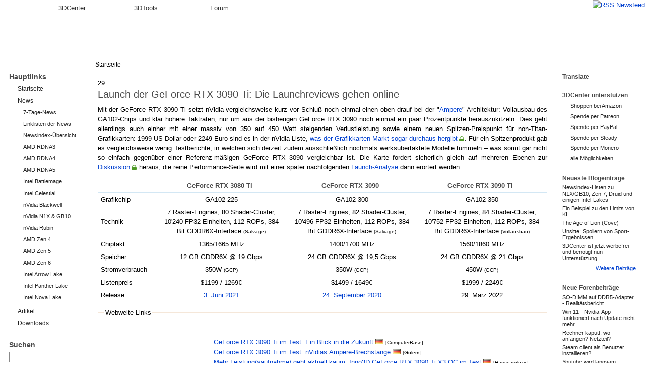

--- FILE ---
content_type: text/html; charset=utf-8
request_url: http://www.3dcenter.org/news/launch-der-geforce-rtx-3090-ti-die-launchreviews-gehen-online
body_size: 10184
content:
<!DOCTYPE html>
<html lang="de">
  <head>
<meta http-equiv="Content-Type" content="text/html; charset=utf-8" />
    <title>Launch der GeForce RTX 3090 Ti: Die Launchreviews gehen online | 3DCenter.org</title>
    <meta http-equiv="Content-Type" content="text/html; charset=utf-8" />
<meta name="copyright" content="/impressum/copyright" />
<meta name="DC.Title" content="Launch der GeForce RTX 3090 Ti: Die Launchreviews gehen online" />
<meta name="description" content="Mit der GeForce RTX 3090 Ti setzt nVidia vergleichsweise kurz vor Schluß noch einmal einen oben drauf bei der &quot;Ampere&quot;-Architektur: Vollausbau des GA102-Chips und klar höhere Taktraten, nur um aus der bisherigen GeForce RTX 3090 noch einmal" />
<meta name="keywords" content="nVidia GeForce RTX 3090 Ti Launch,nVidia,GeForce RTX 3090 Ti,3090Ti,RTX 3090 Ti,Ampere,GA102,GA102-350,Launch-Reviews GeForce RTX 3090 Ti,Testberichte GeForce RTX 3090 Ti,Tests GeForce RTX 3090 Ti,Reviews GeForce RTX 3090 Ti,nVidia-Grafik" />
<meta name="robots" content="index,follow" />
<link rel="canonical" href="http://www.3dcenter.org/news/launch-der-geforce-rtx-3090-ti-die-launchreviews-gehen-online" />
<link rel="shortcut icon" href="/sites/all/themes/dreid_d5/favicon.ico" type="image/x-icon" />
    <link rel="apple-touch-icon" href="/sites/all/themes/dreid_d5/images/apple-touch-icon-57x57-precomposed.png" />
    <link rel="apple-touch-icon" sizes="72x72" href="/sites/all/themes/dreid_d5/images/apple-touch-icon-72x72-precomposed.png" />
    <link rel="apple-touch-icon" sizes="114x114" href="/sites/all/themes/dreid_d5/images/apple-touch-icon-114x114-precomposed.png" />
    <meta name="fb:page_id" content="130552120376210" />
    <meta name="fb:app_id" content="172924576116940" />
    <meta name="google-translate-customization" content="74a2d4e3678db2fb-886904a510c889dc-g9d4c78e2ebf58552-10" />
    <link rel="search" type="application/opensearchdescription+xml" href="/3dc-search.xml" title="3DCenter.org" />
    <meta name="theme-color" content="#ee7500" />
    <meta name="color-scheme" content="only light" />
    <style type="text/css" media="all">@import "/dateien/css/1a58b1f70d1bf1ed76542bf1312c29ec.css";</style>
    <link rel="stylesheet" type="text/css" media="print" href="/sites/all/themes/dreid_d5/print.css" />
    <link rel="stylesheet" type="text/css" media="all" href="/sites/all/themes/dreid_d5/style_news.css" />
<link rel="stylesheet" type="text/css" media="all" href="/sites/all/themes/dreid_d5/3dcenter.css" />
    <script type="text/javascript">var THEME_URL="/sites/all/themes/dreid_d5";</script>
  </head>
  <!-- <body> -->
  <body class="type_news  sidebars">
  
<!-- Layout -->
    <div id="wrapper">
		<!-- Tabs -->
			<div id="header-primary-tabs">
				<div class="bg-right">
					<a href="/frontpage/feed" id="feed-icon-tabs">
						<img src="/sites/all/themes/dreid_d5/images/feed-icon.png" alt="RSS Newsfeed" />
					</a>
					<ul>
						<li class="start"><span></span></li>
						<li class="accentuated-accentuated accentuated"><a href="/">3DCenter</a></li>
						<li class="accentuated-passive passive"><a href="/3dtools">3DTools</a></li>
						<li class="passive-passive passive"><a href="//www.forum-3dcenter.org/vbulletin/">Forum</a></li>
						<li class="passive-end"><span class="end"></span></li>
					</ul>
				</div>
			</div>

    <!-- Hintergruende -->
    <div class="bg-base-color">
    <div class="bg-sidebar-right"><div class="bg-sidebar-left">
    <div class="bg-header">
    <div class="bg-sidebar-right-top"><div class="bg-sidebar-left-top">
    <div class="bg-container"><div class="bg-container-right">

    <div id="container" class="clear-block">
      <div id="header">
        <div id="logo-floater">
        <h1><a href="/" title="" class="section-logo">&nbsp;</a></h1>        </div>

                
        
        <div id="header-top-region"></div>

      </div> <!-- /header -->

              <div id="sidebar-left" class="sidebar">
                    <div id="block-menu-153" class="clear-block block block-menu">

  <h2>Hauptlinks</h2>

  <div class="content">
<ul class="menu">
<li class="leaf"><a href="/">Startseite</a></li>
<li class="expanded"><a href="/news">News</a>
<ul class="menu">
<li class="leaf"><a href="/news/7-Tage">7-Tage-News</a></li>
<li class="leaf"><a href="/news/linklisten">Linklisten der News</a></li>
<li class="leaf"><a href="/news/newsindex-uebersicht" title="Links zu allen Newskategorien und News-Indexlisten">Newsindex-Übersicht</a></li>
<li class="leaf"><a href="/news/amd-rdna3" title="alle Informationen und Newsmeldungen AMDs Grafikchip-Architektur &quot;RDNA3&quot; betreffend">AMD RDNA3</a></li>
<li class="leaf"><a href="/news/amd-rdna4" title="alle Informationen und Newsmeldungen AMDs Grafikchip-Architektur &quot;RDNA4&quot; betreffend">AMD RDNA4</a></li>
<li class="leaf"><a href="/news/amd-rdna5" title="alle Informationen und Newsmeldungen AMDs Grafikchip-Architektur &quot;RDNA5&quot; betreffend">AMD RDNA5</a></li>
<li class="leaf"><a href="/news/intel-battlemage" title="alle Informationen und Newsmeldungen Intels Grafikchip-Architektur &quot;Battlemage&quot; betreffend">Intel Battlemage</a></li>
<li class="leaf"><a href="/news/intel-celestial" title="alle Informationen und Newsmeldungen Intels Grafikchip-Architektur &quot;Celestial&quot; betreffend">Intel Celestial</a></li>
<li class="leaf"><a href="/news/nvidia-blackwell" title="alle Informationen und Newsmeldungen nVidias Grafikchip-Generation &quot;Blackwell&quot; betreffend">nVidia Blackwell</a></li>
<li class="leaf"><a href="/news/nvidia-n1x-gb10" title="alle Informationen und Newsmeldungen den gemeinsamen SoC von nVidia und MediaTek betreffend">nVidia N1X &amp; GB10</a></li>
<li class="leaf"><a href="/news/nvidia-rubin" title="alle Informationen und Newsmeldungen nVidias Grafikchip-Generation &quot;Rubin&quot; betreffend">nVidia Rubin</a></li>
<li class="leaf"><a href="/news/amd-zen-4" title="alle Informationen und Newsmeldungen AMDs CPU-Generation &quot;Zen 4&quot; betreffend">AMD Zen 4</a></li>
<li class="leaf"><a href="/news/amd-zen-5" title="alle Informationen und Newsmeldungen AMDs CPU-Generation &quot;Zen 5&quot; betreffend">AMD Zen 5</a></li>
<li class="leaf"><a href="/news/amd-zen-6" title="alle Informationen und Newsmeldungen AMDs CPU-Generation &quot;Zen 6&quot; betreffend">AMD Zen 6</a></li>
<li class="leaf"><a href="/news/intel-arrow-lake" title="alle Informationen und Newsmeldungen Intels CPU-Generation &quot;Arrow Lake&quot; betreffend">Intel Arrow Lake</a></li>
<li class="leaf"><a href="/news/intel-panther-lake" title="alle Informationen und Newsmeldungen Intels CPU-Generation &quot;Panther Lake&quot; betreffend">Intel Panther Lake</a></li>
<li class="leaf"><a href="/news/intel-nova-lake" title="alle Informationen und Newsmeldungen Intels CPU-Generation &quot;Nova Lake&quot; betreffend">Intel Nova Lake</a></li>

</ul>
</li>
<li class="collapsed"><a href="/artikel">Artikel</a></li>
<li class="leaf"><a href="/downloads">Downloads</a></li>

</ul>
</div>
</div>
<div id="block-search-0" class="clear-block block block-search">

  <h2>Suchen</h2>

  <div class="content"><form action="/news/launch-der-geforce-rtx-3090-ti-die-launchreviews-gehen-online"  accept-charset="UTF-8" method="post" id="search-block-form">
<div><div class="container-inline"><div class="form-item" id="edit-search-block-form-keys-wrapper">
 <input type="text" maxlength="128" name="search_block_form_keys" id="edit-search-block-form-keys"  size="15" value="" title="Geben Sie die Wörter ein, nach denen Sie suchen möchten." class="form-text" />
</div>
<input type="submit" name="op" id="edit-submit" value="Suchen"  class="form-submit" />
<input type="hidden" name="form_id" id="edit-search-block-form" value="search_block_form"  />
</div>
</div></form>
</div>
</div>
<div id="block-user-1" class="clear-block block block-user">

  <h2>Navigation</h2>

  <div class="content">
<ul class="menu">
<li class="leaf"><a href="/artikel/fullhd-ultrahd-performance-ueberblick-2012-bis-2025" title="3DCenter FullHD &amp; UltraHD/4K Performance-Index für Grafikkarten">Gfx Performance</a></li>
<li class="leaf"><a href="/artikel/stromverbrauchs-ueberblick-fuer-directx-1112-grafikkarten" title="Stromverbrauchs-Überblick für DirectX 11/12 Grafikkarten">Gfx Stromverbrauch</a></li>
<li class="leaf"><a href="/artikel/grafikkarten-marktueberblick-november-2025" title="aktueller Grafikkarten-Marktüberblick">Gfx Marktüberblick</a></li>
<li class="leaf"><a href="/artikel/25-jahre-3dcenter-25-jahre-it-geschichte" title="25 Jahre 3DCenter - 25 Jahre IT-Geschichte">25 Jahre 3DCenter</a></li>
<li class="leaf"><a href="https://www.forum-3dcenter.org/vbulletin/showthread.php?t=614985&amp;goto=newpost" title="IT-Meme des Tages">IT-Meme des Tages</a></li>
<li class="collapsed"><a href="/abbildungsverzeichnis">Abbildungen</a></li>
<li class="leaf"><a href="/tracker">Neue Beiträge</a></li>
<li class="leaf"><a href="/poll" title="Bisherige Umfragen auf 3DCenter">Umfragen</a></li>
<li class="collapsed"><a href="/aggregator">Forenneuigkeiten</a></li>
<li class="leaf"><a href="/techweb-suche">Techweb Suche</a></li>
<li class="collapsed"><a href="/impressum" title="Anbieterkennzeichnung, Copyrights und Kontakt">Impressum</a></li>
<li class="leaf"><a href="http://alt.3dcenter.org">3DCenter Archiv</a></li>

</ul>
</div>
</div>
        </div>
      
      <div id="center"><div id="squeeze">
        <div class="bg-breadcrumb"><div class="bg-breadcrumb-right">
                        <div class="breadcrumb"><a href="/">Startseite</a></div>        </div></div>
        <div class="content-right-corner">        <div class="content-left-corner">      
      
        <div class="content-corner">
                    <div id="header-region" class="clear-block"></div>
                    <abbr class="published month-3" title="2022-03-29">29</abbr><h2 class="headline">Launch der GeForce RTX 3090 Ti: Die Launchreviews gehen online <a class="comment-forum" href="https://www.forum-3dcenter.org/vbulletin/showthread.php?t=610384" title="Meldung im Forum kommentieren"><img class="comment-forum" src="/sites/all/themes/dreid_d5/images/comments.png" alt="" /></a></h2>          
          
                              
<div id="node-15481" class="node">



  <div class="content">
        <p>Mit der GeForce RTX 3090 Ti setzt nVidia vergleichsweise kurz vor Schluß noch einmal einen oben drauf bei der "<a href="/news/nvidia-ampere" target="_blank">Ampere</a>"-Architektur: Vollausbau des GA102-Chips und klar höhere Taktraten, nur um aus der bisherigen GeForce RTX 3090 noch einmal ein paar Prozentpunkte herauszukitzeln. Dies geht allerdings auch einher mit einer massiv von 350 auf 450 Watt steigenden Verlustleistung sowie einem neuen Spitzen-Preispunkt für non-Titan-Grafikkarten: 1999 US-Dollar oder 2249 Euro sind es in der nVidia-Liste, <a href="https://twitter.com/3DCenter_org/status/1508793168007172100" target="_blank">was der Grafikkarten-Markt sogar durchaus hergibt</a>. Für ein Spitzenprodukt gab es vergleichsweise wenig Testberichte, in welchen sich derzeit zudem ausschließlich nochmals werksübertaktete Modelle tummeln – was somit gar nicht so einfach gegenüber einer Referenz-mäßigen GeForce RTX 3090 vergleichbar ist. Die Karte fordert sicherlich gleich auf mehreren Ebenen zur <a href="https://www.forum-3dcenter.org/vbulletin/showthread.php?t=610384" target="_blank">Diskussion</a> heraus, die reine Performance-Seite wird mit einer später nachfolgenden <a href="/artikel/launch-analyse-nvidia-geforce-rtx-3090-ti" target="_blank">Launch-Analyse</a> dann erörtert werden.</p>
<table class="center news w90">
<thead>
<tr>
<th class="left" width="13%"></th>
<th class="center" width="29%">GeForce RTX 3080 Ti</th>
<th class="center" width="29%">GeForce RTX 3090</th>
<th class="center" width="29%">GeForce RTX 3090 Ti</th>
</tr>
</thead>
<tbody>
<tr class="cell2">
<td class="left">Grafikchip</td>
<td class="center">GA102-225</td>
<td class="center">GA102-300</td>
<td class="center">GA102-350</td>
</tr>
<tr>
<td class="left">Technik</td>
<td class="center">7 Raster-Engines, 80 Shader-Cluster, 10'240 FP32-Einheiten, 112 ROPs, 384 Bit GDDR6X-Interface <span class="small">(Salvage)</span></td>
<td class="center">7 Raster-Engines, 82 Shader-Cluster, 10'496 FP32-Einheiten, 112 ROPs, 384 Bit GDDR6X-Interface <span class="small">(Salvage)</span></td>
<td class="center">7 Raster-Engines, 84 Shader-Cluster, 10'752 FP32-Einheiten, 112 ROPs, 384 Bit GDDR6X-Interface <span class="small">(Vollausbau)</span></td>
</tr>
<tr class="cell2">
<td class="left">Chiptakt</td>
<td class="center">1365/1665 MHz</td>
<td class="center">1400/1700 MHz</td>
<td class="center">1560/1860 MHz</td>
</tr>
<tr>
<td class="left">Speicher</td>
<td class="center">12 GB GDDR6X @ 19 Gbps</td>
<td class="center">24 GB GDDR6X @ 19,5 Gbps</td>
<td class="center">24 GB GDDR6X @ 21 Gbps</td>
</tr>
<tr class="cell2">
<td class="left">Stromverbrauch</td>
<td class="center">350W <span class="small">(GCP)</span></td>
<td class="center">350W <span class="small">(GCP)</span></td>
<td class="center">450W <span class="small">(GCP)</span></td>
</tr>
<tr>
<td class="left">Listenpreis</td>
<td class="center">$1199 / 1269€</td>
<td class="center">$1499 / 1649€</td>
<td class="center">$1999 / 2249€</td>
</tr>
<tr class="cell2">
<td class="left">Release</td>
<td class="center"><a href="/artikel/launch-analyse-nvidia-geforce-rtx-3080-ti" target="_blank">3. Juni 2021</a></td>
<td class="center"><a href="/artikel/launch-analyse-nvidia-geforce-rtx-3090" target="_blank">24. September 2020</a></td>
<td class="center">29. März 2022</td>
</tr>
</tbody>
</table>
<fieldset class="fieldgroup group-webweite-links collapsible"><legend>Webweite Links</legend><div class="field field-type-text field-field-news-linkliste-generic">
    <div class="field-items">
                  <div class="field-item">
                                  <div class="field-label-inline-first">nVidia GeForce RTX 3090 Ti</div>
                                <p><a href="https://www.computerbase.de/2022-03/nvidia-geforce-rtx-3090-ti-review-test/" target="_blank">GeForce RTX 3090 Ti im Test: Ein Blick in die Zukunft</a> <img src="/images/3dc/de.png" alt="" class="lang-flag" /> <span class="small">[ComputerBase]</span><br />
<a href="https://www.golem.de/news/geforce-rtx-3090-ti-im-test-nvidias-ampere-brechstange-2203-164068.html" target="_blank">GeForce RTX 3090 Ti im Test: nVidias Ampere-Brechstange</a> <img src="/images/3dc/de.png" alt="" class="lang-flag" /> <span class="small">[Golem]</span><br />
<a href="https://www.hardwareluxx.de/index.php/artikel/hardware/grafikkarten/58382-mehr-leistung-saufnahme-geht-aktuell-kaum-inno3d-geforce-rtx-3090-ti-im-test.html" target="_blank">Mehr Leistung(saufnahme) geht aktuell kaum: Inno3D GeForce RTX 3090 Ti X3 OC im Test</a> <img src="/images/3dc/de.png" alt="" class="lang-flag" /> <span class="small">[Hardwareluxx]</span><br />
<a href="https://www.igorslab.de/msi-geforce-rtx-3090-ti-suprim-x-im-test-heisses-eisen-oder-nur-ein-testlauf-fuer-die-geforce-rtx-4090/" target="_blank">MSI GeForce RTX 3090 Ti Suprim X im Test – Heißes Eisen, Titan-Sammlerstück oder nur ein Testlauf für die GeForce RTX 4090?</a> <img src="/images/3dc/de.png" alt="" class="lang-flag" /> <span class="small">[Igor's Lab]</span><br />
<a href="https://www.pcgameshardware.de/Geforce-RTX-3090-Ti-Grafikkarte-278115/Tests/Preis-UVP-Release-Benchmark-Specs-kaufen-1391700/" target="_blank">RTX 3090 Ti im Test: Ampere will es mit 450 Watt und 2.249 Euro UVP noch einmal wissen</a> <img src="/images/3dc/de.png" alt="" class="lang-flag" /> <span class="small">[PC Games Hardware]</span><br />
<a href="https://www.youtube.com/watch?v=HWS9G2WT42Q" target="_blank">EVGA RTX 3090 Ti FTW3 Review &amp; Benchmarks: Power, Thermals, &amp; Overclocking</a> <img src="/images/3dc/gb.png" alt="" class="lang-flag" /> <span class="small">[Gamers Nexus @ YouTube]</span><br />
<a href="https://www.guru3d.com/articles-pages/msi-geforce-rtx-3090-ti-suprim-x-review,1.html" target="_blank">MSI GeForce RTX 3090 Ti Suprim X 24GB review</a> <img src="/images/3dc/gb.png" alt="" class="lang-flag" /> <span class="small">[Guru3D]</span><br />
<a href="https://www.guru3d.com/articles-pages/palit-geforce-rtx-3090-ti-gamerock-oc-review,1.html" target="_blank">Palit GeForce RTX 3090 Ti GameRock OC 24GB review</a> <img src="/images/3dc/gb.png" alt="" class="lang-flag" /> <span class="small">[Guru3D]</span><br />
<a href="https://www.youtube.com/watch?v=CE8ssnSqgZg" target="_blank">Milking Buyers' Wallets: nVidia GeForce RTX 3090 Ti Review</a> <img src="/images/3dc/gb.png" alt="" class="lang-flag" /> <span class="small">[Hardware Unboxed @ YouTube]</span><br />
<a href="https://www.kitguru.net/components/graphic-cards/dominic-moass/nvidia-rtx-3090-ti-review-ft-msi-palit/" target="_blank">nVidia RTX 3090 Ti Review ft. MSI &amp; Palit</a> <img src="/images/3dc/gb.png" alt="" class="lang-flag" /> <span class="small">[KitGuru]</span><br />
<a href="https://www.youtube.com/watch?v=DDcA0c-Ahq0" target="_blank">GeForce RTX 3090 Ti: nVidia missed the memo</a> <img src="/images/3dc/gb.png" alt="" class="lang-flag" /> <span class="small">[Linus Tech Tipps @ YouTube]</span><br />
<a href="https://www.youtube.com/watch?v=qzCeWYxj1KA" target="_blank">RTX 3090 Ti: Biggest GPU Ever. Fastest Too. MSI Suprim X Benchmarks!</a> <img src="/images/3dc/gb.png" alt="" class="lang-flag" /> <span class="small">[Paul's Hardware @ YouTube]</span><br />
<a href="https://www.techpowerup.com/review/asus-geforce-rtx-3090-ti-strix-lc/" target="_blank">Asus GeForce RTX 3090 Ti Strix Liquid Cooled Review</a> <img src="/images/3dc/gb.png" alt="" class="lang-flag" /> <span class="small">[TechPowerUp]</span><br />
<a href="https://www.techpowerup.com/review/evga-geforce-rtx-3090-ti-ftw3-ultra/" target="_blank">EVGA GeForce RTX 3090 Ti FTW3 Ultra Review</a> <img src="/images/3dc/gb.png" alt="" class="lang-flag" /> <span class="small">[TechPowerUp]</span><br />
<a href="https://www.techpowerup.com/review/msi-geforce-rtx-3090-ti-suprim-x/" target="_blank">MSI GeForce RTX 3090 Ti Suprim X Review</a> <img src="/images/3dc/gb.png" alt="" class="lang-flag" /> <span class="small">[TechPowerUp]</span><br />
<a href="https://www.techpowerup.com/review/zotac-geforce-rtx-3090-ti-amp-extreme/" target="_blank">Zotac GeForce RTX 3090 Ti Amp Extreme Review</a> <img src="/images/3dc/gb.png" alt="" class="lang-flag" /> <span class="small">[TechPowerUp]</span><br />
<a href="https://www.techradar.com/reviews/nvidia-geforce-rtx-3090-ti" target="_blank">nVidia GeForce RTX 3090 Ti review: The even bigger BFGPU</a> <img src="/images/3dc/gb.png" alt="" class="lang-flag" /> <span class="small">[Techradar]</span><br />
<a href="https://www.tweaktown.com/reviews/10074/msi-geforce-rtx-3090-ti-suprim/index.html" target="_blank">MSI GeForce RTX 3090 Ti Suprim X Review</a> <img src="/images/3dc/gb.png" alt="" class="lang-flag" /> <span class="small">[TweakTown]</span><br />
<a href="https://wccftech.com/review/msi-geforce-rtx-3090-ti-suprim-x-24-gb-graphics-card-review-big-ti-energy/" target="_blank">MSI GeForce RTX 3090 Ti Suprim X 24 GB Graphics Card Review – Big "Ti" Energy!</a> <img src="/images/3dc/gb.png" alt="" class="lang-flag" /> <span class="small">[WCCF Tech]</span><br />
<a href="https://www.profesionalreview.com/2022/03/29/msi-rtx-3090-ti-suprim-x-review/" target="_blank">MSI RTX 3090 Ti Suprim X Review</a> <img src="/images/3dc/es.png" alt="" class="lang-flag" /> <span class="small">[Profesional Review]</span><br />
<a href="https://www.sweclockers.com/test/34024-nvidia-geforce-rtx-3090-ti-snabbt-dyrt-och-laskigt-effekttorstigt" target="_blank">nVidia Geforce RTX 3090 Ti – snabbt, dyrt och läskigt effekttörstigt</a> <img src="/images/3dc/se.png" alt="" class="lang-flag" /> <span class="small">[SweClockers]</span><br />
<a href="https://overclocking.com/test-rog-rtx-3090-ti-strix-lc-oc-24-gb/" target="_blank">Test: Asus ROG RTX 3090 Ti Strix LC OC 24 GB</a> <img src="/images/3dc/fr.png" alt="" class="lang-flag" /> <span class="small">[Overclocking]</span></p>
              </div>
        </div>
</div>
</fieldset>
<div class="service-links"><div class="service-label">Bookmark/Search this post with: </div><ul class="links"><li  class="first service_links_fb"><span class="service_links_fb"><div id="fb-root" style="display:inline;"><a id="fbLike" title="Empfehlen-Button einblenden. Dadurch werden Daten an Facebook übermittelt." href="#"><img src="/sites/all/modules/service_links/images/facebook_like_gray.png" width="86" height="21" alt="Empfehlen" /></a></div><fb:like href="http%3A%2F%2Fwww.3dcenter.org%2Fnews%2Flaunch-der-geforce-rtx-3090-ti-die-launchreviews-gehen-online" send="false" layout="button_count" width="90" show_faces="false" action="recommend" font="verdana" ref="content"></fb:like></span></li>
<li  class="last service_links_tweet"><span class="service_links_tweet"><a id="tweet" title="Twittern-Button einblenden. Dadurch werden Daten an Twitter übermittelt." href="http://twitter.com/share" class="twitter-share-button" data-count="horizontal" data-lang="de" data-via="3dcenter_de" data-related="3dcenter_de,3dc" data-url="http%3A%2F%2Fwww.3dcenter.org%2Fnews%2Flaunch-der-geforce-rtx-3090-ti-die-launchreviews-gehen-online"><img src="/sites/all/modules/service_links/images/tweet_gray.png" width="55" height="20" alt="Tweet" /></a></span></li>
</ul></div>      </div>

  <div class="clear-block clear">
    <div class="meta">
          <div class="terms"><ul class="links inline"><li  class="first last taxonomy_term_163"><a href="/newskategorie/nvidia-grafik" rel="tag" title="" class="taxonomy_term_163">nVidia-Grafik</a></li>
</ul></div>
        </div>

          <div class="links">
      <ul class="links inline"><li class="first last"><span class="node-date-user">Die, 29.03.2022 – <a href="/users/leonidas" title="Benutzerprofil anzeigen.">Leonidas</a></span></li></ul>      <ul class="links inline"><li  class="first last print_html"><a href="/print/news/launch-der-geforce-rtx-3090-ti-die-launchreviews-gehen-online" title="Druckoptimierte Version dieser Seite anzeigen." class="print-page print_html" rel="nofollow"><img src="/sites/all/modules/print/icons/print_icon.gif" alt="Druckoptimierte Version" title="Druckoptimierte Version" width="16" height="16" class="print-icon print-icon-margin" />Druckoptimierte Version</a></li>
</ul>      <ul class="links inline"><li class="first last"><img class="comment-forum" src="/sites/all/themes/dreid_d5/images/comments.png" alt=""/> <a class="comment-forum" href="https://www.forum-3dcenter.org/vbulletin/showthread.php?t=610384">Meldung im Forum kommentieren</a></li></ul>      </div>
    
      </div>
   <script type="application/ld+json">{"@context":"http:\/\/schema.org","@type":"NewsArticle","author":{"@type":"Person","name":"Leonidas"},"publisher":{"@type":"Organization","name":"3DCenter.org","url":"http:\/\/www.3dcenter.org","sameAs":["https:\/\/twitter.com\/3dcenter_de","https:\/\/www.facebook.com\/3DCenter.org"],"logo":{"@type":"ImageObject","url":"http:\/\/www.3dcenter.org\/sites\/all\/themes\/dreid_d5\/images\/logo.png"}},"mainEntityOfPage":"http:\/\/www.3dcenter.org\/news\/launch-der-geforce-rtx-3090-ti-die-launchreviews-gehen-online","headline":"Launch der GeForce RTX 3090 Ti: Die Launchreviews gehen online","description":"","datePublished":"2022-03-29T16:05:21+02:00","dateModified":"2022-04-05T05:43:12+02:00","discussionUrl":"https:\/\/www.forum-3dcenter.org\/vbulletin\/showthread.php?t=610384"}</script>
</div>
<div id="block-similarterms-7" class="clear-block block block-similarterms">

  <h2>Verwandte News</h2>

  <div class="content"><ul>
<li><a href="/news/neuer-artikel-launch-analyse-nvidia-geforce-rtx-3090-ti">Neuer Artikel: Launch-Analyse nVidia GeForce RTX 3090 Ti</a></li>
<li><a href="/news/die-aktuellen-grafikkarten-preisuebertreibung-aus-sicht-realistischer-listenpreise">Die aktuellen Grafikkarten-Preisübertreibung aus Sicht realistischer Listenpreise</a></li>
<li><a href="/news/umfrage-auswertung-machen-die-hohen-grafikkarten-preise-das-pc-gaming-persoenlich-weniger-inter">Umfrage-Auswertung: Machen die hohen Grafikkarten-Preise das PC-Gaming persönlich weniger interessant?</a></li>
<li><a href="/news/die-grafikkarten-performance-unter-elden-ring">Die Grafikkarten-Performance unter Elden Ring</a></li>
<li><a href="/news/nvidia-stellt-den-gh100-chip-der-hopper-generation-mit-18432-fp32-einheiten-144-shader-clustern">nVidia stellt den &quot;GH100&quot;-Chip der Hopper-Generation mit 18&#039;432 FP32-Einheiten in 144 Shader-Clustern vor</a></li>
<li><a href="/news/umfrage-auswertung-welche-monitoraufloesung-steht-fuer-den-spielerechner-zur-verfuegung-2021">Umfrage-Auswertung: Welche Monitorauflösung steht für den Spielerechner zur Verfügung (2021)?</a></li>
<li><a href="/news/neuer-artikel-chip-spezifikation-zu-amd-rdna3-und-nvidia-ada-im-vergleich">Neuer Artikel: Chip-Spezifikation zu AMD RDNA3 und nVidia Ada im Vergleich</a></li>
<li><a href="/news/geruechtekueche-korrigierte-hardware-daten-zu-nvidias-ada-lovelace-generation-inkl-gpc-tpc-und-">Gerüchteküche: Korrigierte Hardware-Daten zu nVidias Ada-Lovelace-Generation, inkl. GPC, TPC und L2-Größen</a></li>
<li><a href="/news/geruechtekueche-moegliche-hardware-daten-zu-nvidias-ada-lovelace-grafikchips-aufgetaucht">Gerüchteküche: Mögliche Hardware-Daten zu nVidias Ada-Lovelace-Grafikchips aufgetaucht</a></li>
<li><a href="/news/nvidia-dokumente-bestaetigen-10-grafikchips-der-architekturen-hopper-ada-lovelace-blackwell">nVidia-Dokumente bestätigen 10 Grafikchips der Architekturen Hopper, Ada (Lovelace) &amp; Blackwell</a></li>
</ul>
</div>
</div>
          <span class="clear"></span>
                  </div> <!-- /.content-corner -->
        </div> <!-- /.content-left-corner -->
        </div> <!-- /.content-right-corner -->
      </div></div> <!-- /#squeeze, /#center -->

              <div id="sidebar-right" class="sidebar">
                    <div id="block-block-18" class="clear-block block block-block">

  <h2>Translate</h2>

  <div class="content"><div id="google_translate_element"></div><script type="text/javascript">
function googleTranslateElementInit() {
  new google.translate.TranslateElement({pageLanguage: 'de', layout: google.translate.TranslateElement.InlineLayout.SIMPLE}, 'google_translate_element');
}
</script><script type="text/javascript" src="https://translate.google.com/translate_a/element.js?cb=googleTranslateElementInit" async="async"></script></div>
</div>
<div id="block-block-20" class="clear-block block block-block">

  <h2>3DCenter unterstützen</h2>

  <div class="content"><div class="item-list">
<ul>
<li><a href="https://www.amazon.de/?&amp;tag=3dcentorg-21" target="_blank">Shoppen bei Amazon</a></li>
<li><a href="https://patreon.com/3DCenter" target="_blank">Spende per Patreon</a></li>
<li><a href="https://www.paypal.com/donate/?hosted_button_id=LGPHFHS2M2V6W" target="_blank">Spende per PayPal</a></li>
<li><a href="https://steadyhq.com/3dcenter" target="_blank">Spende per Steady</a></li>
<li><a href="/unterstuetzung-fuer-3dcenter#monero" target="_blank">Spende per Monero</a></li>
<li><a href="/unterstuetzung-fuer-3dcenter">alle Möglichkeiten</a></li>
</ul>
</div>
</div>
</div>
<div id="block-blog-0" class="clear-block block block-blog">

  <h2>Neueste Blogeinträge</h2>

  <div class="content"><div class="item-list"><ul><li><a href="/blog/leonidas/newsindex-listen-zu-n1xgb10-zen-7-druid-und-einigen-intel-lakes">Newsindex-Listen zu N1X/GB10, Zen 7, Druid und einigen Intel-Lakes</a></li><li><a href="/blog/leonidas/ein-beispiel-zu-den-limits-von-ki">Ein Beispiel zu den Limits von KI</a></li><li><a href="/blog/leonidas/age-lion-cove">The Age of Lion (Cove)</a></li><li><a href="/blog/leonidas/unsitte-spoilern-von-sport-ergebnissen">Unsitte: Spoilern von Sport-Ergebnissen</a></li><li><a href="/blog/leonidas/3dcenter-ist-jetzt-werbefrei-und-benoetigt-nun-unterstuetzung">3DCenter ist jetzt werbefrei - und benötigt nun Unterstützung</a></li></ul></div><div class="more-link"><a href="/blog" title="Neueste Blogeinträge lesen.">Weitere Beiträge</a></div></div>
</div>
<div id="block-aggregator-feed-2" class="clear-block block block-aggregator">

  <h2>Neue Forenbeiträge</h2>

  <div class="content"><div class="item-list"><ul><li><a href="http://www.forum-3dcenter.org/vbulletin/showthread.php?t=623299&amp;goto=newpost">SO-DIMM auf DDR5-Adapter - Realitätsbericht</a>
</li><li><a href="http://www.forum-3dcenter.org/vbulletin/showthread.php?t=623296&amp;goto=newpost">Win 11 - Nvidia-App funktioniert nach Update nicht mehr</a>
</li><li><a href="http://www.forum-3dcenter.org/vbulletin/showthread.php?t=623289&amp;goto=newpost">Rechner kaputt, wo anfangen? Netzteil?</a>
</li><li><a href="http://www.forum-3dcenter.org/vbulletin/showthread.php?t=623281&amp;goto=newpost">Steam client als Benutzer installieren?</a>
</li><li><a href="http://www.forum-3dcenter.org/vbulletin/showthread.php?t=623276&amp;goto=newpost">Youtube wird langsam ungenießbar</a>
</li></ul></div><div class="more-link"><a href="/aggregator/sources/2" title="Neueste Einträge dieses Feeds anzeigen.">Weitere Beiträge</a></div></div>
</div>
<div id="block-aggregator-feed-3" class="clear-block block block-aggregator">

  <h2>Neue Beiträge im Forum Technologie</h2>

  <div class="content"><div class="item-list"><ul><li><a href="http://www.forum-3dcenter.org/vbulletin/showthread.php?t=600122&amp;goto=newpost">nVidias Deep Learning Super Sampling - DLSS 2.x, DLSS 3.x, DLSS 4</a>
</li><li><a href="http://www.forum-3dcenter.org/vbulletin/showthread.php?t=621686&amp;goto=newpost">Optiscaler, das Multifunktionswerkzeug für Upscaling, Framegenerierung und mehr</a>
</li><li><a href="http://www.forum-3dcenter.org/vbulletin/showthread.php?t=491007&amp;goto=newpost">Bessere Monitore?</a>
</li><li><a href="http://www.forum-3dcenter.org/vbulletin/showthread.php?t=327572&amp;goto=newpost">Filterqualität des AF-Testers erklärt</a>
</li><li><a href="http://www.forum-3dcenter.org/vbulletin/showthread.php?t=617713&amp;goto=newpost">OpenAI Sora - Creating video from text</a>
</li></ul></div><div class="more-link"><a href="/aggregator/sources/3" title="Neueste Einträge dieses Feeds anzeigen.">Weitere Beiträge</a></div></div>
</div>
<div id="block-block-16" class="clear-block block block-block">

  <h2>Uns folgen</h2>

  <div class="content"><p><a href="/frontpage/feed"><img src="/images/3dc/feed-big.png" alt="RSS" /></a> <a href="https://www.facebook.com/3DCenter.org"><img src="/images/3dc/facebook-big.png" alt="Facebook" /></a> <a href="https://twitter.com/3dcenter_org"><img src="/images/3dc/twitter-big.png" alt="Twitter" /></a></p>
</div>
</div>
<div id="block-block-6" class="clear-block block block-block">

  <h2>Partner</h2>

  <div class="content"><div class="item-list">
<ul>
<li><a href="http://www.pcgameshardware.de/" target="_blank" title="PC Games Hardware">PCGH.de</a></li>
<li><a href="http://www.planet3dnow.de/" target="_blank" title="Planet 3DNow!">Planet 3DNow!</a></li>
<li><a href="http://www.tweakpc.de/" target="_blank" title="TweakPC">TweakPC</a></li>
<li><a href="http://www.spieleflut.de/" target="_blank" title="Spieleflut">Spieleflut</a></li>
<li><a href="http://www.spieletipps.de/" target="_blank" title="Spiele Tipps">Spiele Tipps</a></li>
<li><a href="http://winfuture.de/" target="_blank" title="WinFuture">WinFuture</a></li>
<li><a href="http://www.gamezone.de/" target="_blank" title="GameZone">GameZone</a></li>
</ul>
</div>
</div>
</div>
<div id="block-poll-0" class="clear-block block block-poll">

  <h2>Umfrage</h2>

  <div class="content"><form action="/umfrage/umfrage-welche-neue-hardware-wird-im-jahr-2026-am-meisten-erwartet"  accept-charset="UTF-8" method="post" id="poll-view-voting">
<div><div class="poll">  <div class="vote-form">    <div class="choices"><div class="form-item">
 <label>Umfrage: Welche neue Hardware wird im Jahr 2026 am meisten erwartet?: </label>
 <div class="form-radios"><div class="form-item" id="edit-choice-0-wrapper">
 <label class="option"><input type="radio" name="choice" value="0"   class="form-radio" /> neue X3D-Modelle von AMD Zen 5</label>
</div>
<div class="form-item" id="edit-choice-1-wrapper">
 <label class="option"><input type="radio" name="choice" value="1"   class="form-radio" /> AMD Ryzen 9000G</label>
</div>
<div class="form-item" id="edit-choice-2-wrapper">
 <label class="option"><input type="radio" name="choice" value="2"   class="form-radio" /> AMD Zen 6 (inkl. X3D)</label>
</div>
<div class="form-item" id="edit-choice-3-wrapper">
 <label class="option"><input type="radio" name="choice" value="3"   class="form-radio" /> Intel Arc B700 Serie</label>
</div>
<div class="form-item" id="edit-choice-4-wrapper">
 <label class="option"><input type="radio" name="choice" value="4"   class="form-radio" /> Intel Panther Lake</label>
</div>
<div class="form-item" id="edit-choice-5-wrapper">
 <label class="option"><input type="radio" name="choice" value="5"   class="form-radio" /> Intel Arrow Lake Refresh</label>
</div>
<div class="form-item" id="edit-choice-6-wrapper">
 <label class="option"><input type="radio" name="choice" value="6"   class="form-radio" /> Intel Nova Lake (inkl. bLLC)</label>
</div>
<div class="form-item" id="edit-choice-7-wrapper">
 <label class="option"><input type="radio" name="choice" value="7"   class="form-radio" /> MediaTek N1-Serie (mit nVidia-iGPU)</label>
</div>
<div class="form-item" id="edit-choice-8-wrapper">
 <label class="option"><input type="radio" name="choice" value="8"   class="form-radio" /> Qualcomm Snapdragon X2</label>
</div>
<div class="form-item" id="edit-choice-9-wrapper">
 <label class="option"><input type="radio" name="choice" value="9"   class="form-radio" /> Valve Steam Machine</label>
</div>
</div>
</div>
    </div>    <div class="g-recaptcha choices" data-sitekey="6LedBCYTAAAAANNw5ANmT2EfjEMzrMtAqZfS0Y78" data-size="compact"></div><input type="hidden" name="nid" id="edit-nid" value="17907"  />
<input type="submit" name="op" id="edit-vote" value="Abstimmen"  class="form-submit" />
  </div><input type="hidden" name="form_id" id="edit-poll-view-voting" value="poll_view_voting"  />
</div>
</div></form>
</div>
  <div class="links"><ul><li  class="first 0"><a href="/poll" title="Umfragen dieser Seite anzeigen." class="0">Frühere Umfragen</a></li>
<li  class="last 1"><a href="/node/17907/results" title="Aktuelle Umfrageergebnisse anzeigen." class="1">Ergebnisse</a></li>
</ul></div>
</div>
        </div>
      
        <div id="footer"><span class="small"><a href="/impressum" title="Anbieterkennzeichnung, Copyrights und Kontakt">Impressum</a> &sdot; <a href="#header" rel="nofollow">nach oben</a></span>
                <!-- Signum -->
                <div id="gravotechnik">
                    <a href="http://gravotechnik.com/" title="Gravotechnik Design"></a>
                </div><!-- /Signum -->
        </div> <!-- /Footer -->

    </div> <!-- /container -->

    </div></div>
    </div></div>
    </div>
    </div></div>
    </div> <!-- /Hintergruende -->

 </div>
<!-- /layout -->

  <script type="text/javascript" defer="defer" async="async" src="https://www.google.com/recaptcha/api.js"></script>
    <script type="text/javascript" src="/misc/jquery.js"></script>
<script type="text/javascript" src="/misc/drupal.js"></script>
<script type="text/javascript" src="/sites/all/modules/img_assist/img_assist.js"></script>
<script type="text/javascript" src="/sites/all/modules/jstools/jstools.js"></script>
<script type="text/javascript" src="/sites/all/modules/jstools/collapsiblock/collapsiblock.js"></script>
<script type="text/javascript" src="/sites/all/modules/jstools/jquery.cookie.min.js"></script>
<script type="text/javascript" src="/sites/all/modules/thickbox/thickbox_auto.js"></script>
<script type="text/javascript" src="/sites/all/modules/thickbox/thickbox.js"></script>
<script type="text/javascript" src="/sites/all/modules/service_links/scripts/likes.min.js"></script>
<script type="text/javascript" src="/misc/collapse.js"></script>
<script type="text/javascript" src="/sites/all/modules/jstools/collapse.js"></script>
<script type="text/javascript">Drupal.extend({ settings: { "jstools": { "cleanurls": true, "basePath": "/" }, "collapsiblock": { "blocks": { "block-aggregator-feed-2": "2", "block-aggregator-feed-3": "2", "block-views-downloads_overview": "1", "block-menu-158": "1", "block-user-1": "1", "block-aggregator-feed-6": "2", "block-block-5": "1", "block-block-3": "1", "block-block-6": "1", "block-aggregator-feed-7": "2", "block-aggregator-feed-4": "2", "block-aggregator-feed-5": "2", "block-aggregator-feed-8": "2", "block-block-2": "1", "block-block-4": "1", "block-block-7": "1", "block-search-0": "1", "block-block-8": "1", "block-user-3": "1", "block-node-0": "1", "block-devel-2": "1", "block-menu-177": "1", "block-views-Artikel_all": "1", "block-block-10": "1", "block-blog-0": "2", "block-views-Artikel_all_category": "1", "block-devel_node_access-0": "1", "block-views-blog_overview": "1", "block-views-Artikel_wip": "1", "block-devel-0": "1", "block-block-11": "1", "block-block-12": "1", "block-block-13": "1", "block-aggregator-feed-9": "2", "block-block-14": "1", "block-block-15": "1", "block-profile-0": "1", "block-block-16": "1", "block-block-17": "1", "block-block-18": "2", "block-similarterms-7": "1", "block-views-news_top_news_list": "2", "block-block-19": "1", "block-flattr-button_page": "1", "block-block-20": "1" }, "default_state": 1 }, "thickbox": { "close": "Schließen", "next": "Nächstes \x3e", "prev": "\x3c Voriges", "esc_key": "oder ESC Taste", "next_close": "Nächstes / Beim Letzten schließen", "image_count": "Bild !current von !total", "derivative": "_original" } } });</script>
<script type="text/javascript">var BASE_URL = "/";</script>
    <script type="text/javascript" src="/sites/all/themes/dreid_d5/functions.js"></script>
    <script type="text/javascript">
  (function(i,s,o,g,r,a,m){i['GoogleAnalyticsObject']=r;i[r]=i[r]||function(){
  (i[r].q=i[r].q||[]).push(arguments)},i[r].l=1*new Date();a=s.createElement(o),
  m=s.getElementsByTagName(o)[0];a.async=1;a.src=g;m.parentNode.insertBefore(a,m)
  })(window,document,'script','https://www.google-analytics.com/analytics.js','ga');

  ga('create', 'UA-91027697-1', 'auto');
  ga('send', 'pageview');

</script>
  </body>
</html>


--- FILE ---
content_type: text/html; charset=utf-8
request_url: https://www.google.com/recaptcha/api2/anchor?ar=1&k=6LedBCYTAAAAANNw5ANmT2EfjEMzrMtAqZfS0Y78&co=aHR0cDovL3d3dy4zZGNlbnRlci5vcmc6ODA.&hl=en&v=9TiwnJFHeuIw_s0wSd3fiKfN&size=compact&anchor-ms=20000&execute-ms=30000&cb=kwq1549j2nwo
body_size: 48824
content:
<!DOCTYPE HTML><html dir="ltr" lang="en"><head><meta http-equiv="Content-Type" content="text/html; charset=UTF-8">
<meta http-equiv="X-UA-Compatible" content="IE=edge">
<title>reCAPTCHA</title>
<style type="text/css">
/* cyrillic-ext */
@font-face {
  font-family: 'Roboto';
  font-style: normal;
  font-weight: 400;
  font-stretch: 100%;
  src: url(//fonts.gstatic.com/s/roboto/v48/KFO7CnqEu92Fr1ME7kSn66aGLdTylUAMa3GUBHMdazTgWw.woff2) format('woff2');
  unicode-range: U+0460-052F, U+1C80-1C8A, U+20B4, U+2DE0-2DFF, U+A640-A69F, U+FE2E-FE2F;
}
/* cyrillic */
@font-face {
  font-family: 'Roboto';
  font-style: normal;
  font-weight: 400;
  font-stretch: 100%;
  src: url(//fonts.gstatic.com/s/roboto/v48/KFO7CnqEu92Fr1ME7kSn66aGLdTylUAMa3iUBHMdazTgWw.woff2) format('woff2');
  unicode-range: U+0301, U+0400-045F, U+0490-0491, U+04B0-04B1, U+2116;
}
/* greek-ext */
@font-face {
  font-family: 'Roboto';
  font-style: normal;
  font-weight: 400;
  font-stretch: 100%;
  src: url(//fonts.gstatic.com/s/roboto/v48/KFO7CnqEu92Fr1ME7kSn66aGLdTylUAMa3CUBHMdazTgWw.woff2) format('woff2');
  unicode-range: U+1F00-1FFF;
}
/* greek */
@font-face {
  font-family: 'Roboto';
  font-style: normal;
  font-weight: 400;
  font-stretch: 100%;
  src: url(//fonts.gstatic.com/s/roboto/v48/KFO7CnqEu92Fr1ME7kSn66aGLdTylUAMa3-UBHMdazTgWw.woff2) format('woff2');
  unicode-range: U+0370-0377, U+037A-037F, U+0384-038A, U+038C, U+038E-03A1, U+03A3-03FF;
}
/* math */
@font-face {
  font-family: 'Roboto';
  font-style: normal;
  font-weight: 400;
  font-stretch: 100%;
  src: url(//fonts.gstatic.com/s/roboto/v48/KFO7CnqEu92Fr1ME7kSn66aGLdTylUAMawCUBHMdazTgWw.woff2) format('woff2');
  unicode-range: U+0302-0303, U+0305, U+0307-0308, U+0310, U+0312, U+0315, U+031A, U+0326-0327, U+032C, U+032F-0330, U+0332-0333, U+0338, U+033A, U+0346, U+034D, U+0391-03A1, U+03A3-03A9, U+03B1-03C9, U+03D1, U+03D5-03D6, U+03F0-03F1, U+03F4-03F5, U+2016-2017, U+2034-2038, U+203C, U+2040, U+2043, U+2047, U+2050, U+2057, U+205F, U+2070-2071, U+2074-208E, U+2090-209C, U+20D0-20DC, U+20E1, U+20E5-20EF, U+2100-2112, U+2114-2115, U+2117-2121, U+2123-214F, U+2190, U+2192, U+2194-21AE, U+21B0-21E5, U+21F1-21F2, U+21F4-2211, U+2213-2214, U+2216-22FF, U+2308-230B, U+2310, U+2319, U+231C-2321, U+2336-237A, U+237C, U+2395, U+239B-23B7, U+23D0, U+23DC-23E1, U+2474-2475, U+25AF, U+25B3, U+25B7, U+25BD, U+25C1, U+25CA, U+25CC, U+25FB, U+266D-266F, U+27C0-27FF, U+2900-2AFF, U+2B0E-2B11, U+2B30-2B4C, U+2BFE, U+3030, U+FF5B, U+FF5D, U+1D400-1D7FF, U+1EE00-1EEFF;
}
/* symbols */
@font-face {
  font-family: 'Roboto';
  font-style: normal;
  font-weight: 400;
  font-stretch: 100%;
  src: url(//fonts.gstatic.com/s/roboto/v48/KFO7CnqEu92Fr1ME7kSn66aGLdTylUAMaxKUBHMdazTgWw.woff2) format('woff2');
  unicode-range: U+0001-000C, U+000E-001F, U+007F-009F, U+20DD-20E0, U+20E2-20E4, U+2150-218F, U+2190, U+2192, U+2194-2199, U+21AF, U+21E6-21F0, U+21F3, U+2218-2219, U+2299, U+22C4-22C6, U+2300-243F, U+2440-244A, U+2460-24FF, U+25A0-27BF, U+2800-28FF, U+2921-2922, U+2981, U+29BF, U+29EB, U+2B00-2BFF, U+4DC0-4DFF, U+FFF9-FFFB, U+10140-1018E, U+10190-1019C, U+101A0, U+101D0-101FD, U+102E0-102FB, U+10E60-10E7E, U+1D2C0-1D2D3, U+1D2E0-1D37F, U+1F000-1F0FF, U+1F100-1F1AD, U+1F1E6-1F1FF, U+1F30D-1F30F, U+1F315, U+1F31C, U+1F31E, U+1F320-1F32C, U+1F336, U+1F378, U+1F37D, U+1F382, U+1F393-1F39F, U+1F3A7-1F3A8, U+1F3AC-1F3AF, U+1F3C2, U+1F3C4-1F3C6, U+1F3CA-1F3CE, U+1F3D4-1F3E0, U+1F3ED, U+1F3F1-1F3F3, U+1F3F5-1F3F7, U+1F408, U+1F415, U+1F41F, U+1F426, U+1F43F, U+1F441-1F442, U+1F444, U+1F446-1F449, U+1F44C-1F44E, U+1F453, U+1F46A, U+1F47D, U+1F4A3, U+1F4B0, U+1F4B3, U+1F4B9, U+1F4BB, U+1F4BF, U+1F4C8-1F4CB, U+1F4D6, U+1F4DA, U+1F4DF, U+1F4E3-1F4E6, U+1F4EA-1F4ED, U+1F4F7, U+1F4F9-1F4FB, U+1F4FD-1F4FE, U+1F503, U+1F507-1F50B, U+1F50D, U+1F512-1F513, U+1F53E-1F54A, U+1F54F-1F5FA, U+1F610, U+1F650-1F67F, U+1F687, U+1F68D, U+1F691, U+1F694, U+1F698, U+1F6AD, U+1F6B2, U+1F6B9-1F6BA, U+1F6BC, U+1F6C6-1F6CF, U+1F6D3-1F6D7, U+1F6E0-1F6EA, U+1F6F0-1F6F3, U+1F6F7-1F6FC, U+1F700-1F7FF, U+1F800-1F80B, U+1F810-1F847, U+1F850-1F859, U+1F860-1F887, U+1F890-1F8AD, U+1F8B0-1F8BB, U+1F8C0-1F8C1, U+1F900-1F90B, U+1F93B, U+1F946, U+1F984, U+1F996, U+1F9E9, U+1FA00-1FA6F, U+1FA70-1FA7C, U+1FA80-1FA89, U+1FA8F-1FAC6, U+1FACE-1FADC, U+1FADF-1FAE9, U+1FAF0-1FAF8, U+1FB00-1FBFF;
}
/* vietnamese */
@font-face {
  font-family: 'Roboto';
  font-style: normal;
  font-weight: 400;
  font-stretch: 100%;
  src: url(//fonts.gstatic.com/s/roboto/v48/KFO7CnqEu92Fr1ME7kSn66aGLdTylUAMa3OUBHMdazTgWw.woff2) format('woff2');
  unicode-range: U+0102-0103, U+0110-0111, U+0128-0129, U+0168-0169, U+01A0-01A1, U+01AF-01B0, U+0300-0301, U+0303-0304, U+0308-0309, U+0323, U+0329, U+1EA0-1EF9, U+20AB;
}
/* latin-ext */
@font-face {
  font-family: 'Roboto';
  font-style: normal;
  font-weight: 400;
  font-stretch: 100%;
  src: url(//fonts.gstatic.com/s/roboto/v48/KFO7CnqEu92Fr1ME7kSn66aGLdTylUAMa3KUBHMdazTgWw.woff2) format('woff2');
  unicode-range: U+0100-02BA, U+02BD-02C5, U+02C7-02CC, U+02CE-02D7, U+02DD-02FF, U+0304, U+0308, U+0329, U+1D00-1DBF, U+1E00-1E9F, U+1EF2-1EFF, U+2020, U+20A0-20AB, U+20AD-20C0, U+2113, U+2C60-2C7F, U+A720-A7FF;
}
/* latin */
@font-face {
  font-family: 'Roboto';
  font-style: normal;
  font-weight: 400;
  font-stretch: 100%;
  src: url(//fonts.gstatic.com/s/roboto/v48/KFO7CnqEu92Fr1ME7kSn66aGLdTylUAMa3yUBHMdazQ.woff2) format('woff2');
  unicode-range: U+0000-00FF, U+0131, U+0152-0153, U+02BB-02BC, U+02C6, U+02DA, U+02DC, U+0304, U+0308, U+0329, U+2000-206F, U+20AC, U+2122, U+2191, U+2193, U+2212, U+2215, U+FEFF, U+FFFD;
}
/* cyrillic-ext */
@font-face {
  font-family: 'Roboto';
  font-style: normal;
  font-weight: 500;
  font-stretch: 100%;
  src: url(//fonts.gstatic.com/s/roboto/v48/KFO7CnqEu92Fr1ME7kSn66aGLdTylUAMa3GUBHMdazTgWw.woff2) format('woff2');
  unicode-range: U+0460-052F, U+1C80-1C8A, U+20B4, U+2DE0-2DFF, U+A640-A69F, U+FE2E-FE2F;
}
/* cyrillic */
@font-face {
  font-family: 'Roboto';
  font-style: normal;
  font-weight: 500;
  font-stretch: 100%;
  src: url(//fonts.gstatic.com/s/roboto/v48/KFO7CnqEu92Fr1ME7kSn66aGLdTylUAMa3iUBHMdazTgWw.woff2) format('woff2');
  unicode-range: U+0301, U+0400-045F, U+0490-0491, U+04B0-04B1, U+2116;
}
/* greek-ext */
@font-face {
  font-family: 'Roboto';
  font-style: normal;
  font-weight: 500;
  font-stretch: 100%;
  src: url(//fonts.gstatic.com/s/roboto/v48/KFO7CnqEu92Fr1ME7kSn66aGLdTylUAMa3CUBHMdazTgWw.woff2) format('woff2');
  unicode-range: U+1F00-1FFF;
}
/* greek */
@font-face {
  font-family: 'Roboto';
  font-style: normal;
  font-weight: 500;
  font-stretch: 100%;
  src: url(//fonts.gstatic.com/s/roboto/v48/KFO7CnqEu92Fr1ME7kSn66aGLdTylUAMa3-UBHMdazTgWw.woff2) format('woff2');
  unicode-range: U+0370-0377, U+037A-037F, U+0384-038A, U+038C, U+038E-03A1, U+03A3-03FF;
}
/* math */
@font-face {
  font-family: 'Roboto';
  font-style: normal;
  font-weight: 500;
  font-stretch: 100%;
  src: url(//fonts.gstatic.com/s/roboto/v48/KFO7CnqEu92Fr1ME7kSn66aGLdTylUAMawCUBHMdazTgWw.woff2) format('woff2');
  unicode-range: U+0302-0303, U+0305, U+0307-0308, U+0310, U+0312, U+0315, U+031A, U+0326-0327, U+032C, U+032F-0330, U+0332-0333, U+0338, U+033A, U+0346, U+034D, U+0391-03A1, U+03A3-03A9, U+03B1-03C9, U+03D1, U+03D5-03D6, U+03F0-03F1, U+03F4-03F5, U+2016-2017, U+2034-2038, U+203C, U+2040, U+2043, U+2047, U+2050, U+2057, U+205F, U+2070-2071, U+2074-208E, U+2090-209C, U+20D0-20DC, U+20E1, U+20E5-20EF, U+2100-2112, U+2114-2115, U+2117-2121, U+2123-214F, U+2190, U+2192, U+2194-21AE, U+21B0-21E5, U+21F1-21F2, U+21F4-2211, U+2213-2214, U+2216-22FF, U+2308-230B, U+2310, U+2319, U+231C-2321, U+2336-237A, U+237C, U+2395, U+239B-23B7, U+23D0, U+23DC-23E1, U+2474-2475, U+25AF, U+25B3, U+25B7, U+25BD, U+25C1, U+25CA, U+25CC, U+25FB, U+266D-266F, U+27C0-27FF, U+2900-2AFF, U+2B0E-2B11, U+2B30-2B4C, U+2BFE, U+3030, U+FF5B, U+FF5D, U+1D400-1D7FF, U+1EE00-1EEFF;
}
/* symbols */
@font-face {
  font-family: 'Roboto';
  font-style: normal;
  font-weight: 500;
  font-stretch: 100%;
  src: url(//fonts.gstatic.com/s/roboto/v48/KFO7CnqEu92Fr1ME7kSn66aGLdTylUAMaxKUBHMdazTgWw.woff2) format('woff2');
  unicode-range: U+0001-000C, U+000E-001F, U+007F-009F, U+20DD-20E0, U+20E2-20E4, U+2150-218F, U+2190, U+2192, U+2194-2199, U+21AF, U+21E6-21F0, U+21F3, U+2218-2219, U+2299, U+22C4-22C6, U+2300-243F, U+2440-244A, U+2460-24FF, U+25A0-27BF, U+2800-28FF, U+2921-2922, U+2981, U+29BF, U+29EB, U+2B00-2BFF, U+4DC0-4DFF, U+FFF9-FFFB, U+10140-1018E, U+10190-1019C, U+101A0, U+101D0-101FD, U+102E0-102FB, U+10E60-10E7E, U+1D2C0-1D2D3, U+1D2E0-1D37F, U+1F000-1F0FF, U+1F100-1F1AD, U+1F1E6-1F1FF, U+1F30D-1F30F, U+1F315, U+1F31C, U+1F31E, U+1F320-1F32C, U+1F336, U+1F378, U+1F37D, U+1F382, U+1F393-1F39F, U+1F3A7-1F3A8, U+1F3AC-1F3AF, U+1F3C2, U+1F3C4-1F3C6, U+1F3CA-1F3CE, U+1F3D4-1F3E0, U+1F3ED, U+1F3F1-1F3F3, U+1F3F5-1F3F7, U+1F408, U+1F415, U+1F41F, U+1F426, U+1F43F, U+1F441-1F442, U+1F444, U+1F446-1F449, U+1F44C-1F44E, U+1F453, U+1F46A, U+1F47D, U+1F4A3, U+1F4B0, U+1F4B3, U+1F4B9, U+1F4BB, U+1F4BF, U+1F4C8-1F4CB, U+1F4D6, U+1F4DA, U+1F4DF, U+1F4E3-1F4E6, U+1F4EA-1F4ED, U+1F4F7, U+1F4F9-1F4FB, U+1F4FD-1F4FE, U+1F503, U+1F507-1F50B, U+1F50D, U+1F512-1F513, U+1F53E-1F54A, U+1F54F-1F5FA, U+1F610, U+1F650-1F67F, U+1F687, U+1F68D, U+1F691, U+1F694, U+1F698, U+1F6AD, U+1F6B2, U+1F6B9-1F6BA, U+1F6BC, U+1F6C6-1F6CF, U+1F6D3-1F6D7, U+1F6E0-1F6EA, U+1F6F0-1F6F3, U+1F6F7-1F6FC, U+1F700-1F7FF, U+1F800-1F80B, U+1F810-1F847, U+1F850-1F859, U+1F860-1F887, U+1F890-1F8AD, U+1F8B0-1F8BB, U+1F8C0-1F8C1, U+1F900-1F90B, U+1F93B, U+1F946, U+1F984, U+1F996, U+1F9E9, U+1FA00-1FA6F, U+1FA70-1FA7C, U+1FA80-1FA89, U+1FA8F-1FAC6, U+1FACE-1FADC, U+1FADF-1FAE9, U+1FAF0-1FAF8, U+1FB00-1FBFF;
}
/* vietnamese */
@font-face {
  font-family: 'Roboto';
  font-style: normal;
  font-weight: 500;
  font-stretch: 100%;
  src: url(//fonts.gstatic.com/s/roboto/v48/KFO7CnqEu92Fr1ME7kSn66aGLdTylUAMa3OUBHMdazTgWw.woff2) format('woff2');
  unicode-range: U+0102-0103, U+0110-0111, U+0128-0129, U+0168-0169, U+01A0-01A1, U+01AF-01B0, U+0300-0301, U+0303-0304, U+0308-0309, U+0323, U+0329, U+1EA0-1EF9, U+20AB;
}
/* latin-ext */
@font-face {
  font-family: 'Roboto';
  font-style: normal;
  font-weight: 500;
  font-stretch: 100%;
  src: url(//fonts.gstatic.com/s/roboto/v48/KFO7CnqEu92Fr1ME7kSn66aGLdTylUAMa3KUBHMdazTgWw.woff2) format('woff2');
  unicode-range: U+0100-02BA, U+02BD-02C5, U+02C7-02CC, U+02CE-02D7, U+02DD-02FF, U+0304, U+0308, U+0329, U+1D00-1DBF, U+1E00-1E9F, U+1EF2-1EFF, U+2020, U+20A0-20AB, U+20AD-20C0, U+2113, U+2C60-2C7F, U+A720-A7FF;
}
/* latin */
@font-face {
  font-family: 'Roboto';
  font-style: normal;
  font-weight: 500;
  font-stretch: 100%;
  src: url(//fonts.gstatic.com/s/roboto/v48/KFO7CnqEu92Fr1ME7kSn66aGLdTylUAMa3yUBHMdazQ.woff2) format('woff2');
  unicode-range: U+0000-00FF, U+0131, U+0152-0153, U+02BB-02BC, U+02C6, U+02DA, U+02DC, U+0304, U+0308, U+0329, U+2000-206F, U+20AC, U+2122, U+2191, U+2193, U+2212, U+2215, U+FEFF, U+FFFD;
}
/* cyrillic-ext */
@font-face {
  font-family: 'Roboto';
  font-style: normal;
  font-weight: 900;
  font-stretch: 100%;
  src: url(//fonts.gstatic.com/s/roboto/v48/KFO7CnqEu92Fr1ME7kSn66aGLdTylUAMa3GUBHMdazTgWw.woff2) format('woff2');
  unicode-range: U+0460-052F, U+1C80-1C8A, U+20B4, U+2DE0-2DFF, U+A640-A69F, U+FE2E-FE2F;
}
/* cyrillic */
@font-face {
  font-family: 'Roboto';
  font-style: normal;
  font-weight: 900;
  font-stretch: 100%;
  src: url(//fonts.gstatic.com/s/roboto/v48/KFO7CnqEu92Fr1ME7kSn66aGLdTylUAMa3iUBHMdazTgWw.woff2) format('woff2');
  unicode-range: U+0301, U+0400-045F, U+0490-0491, U+04B0-04B1, U+2116;
}
/* greek-ext */
@font-face {
  font-family: 'Roboto';
  font-style: normal;
  font-weight: 900;
  font-stretch: 100%;
  src: url(//fonts.gstatic.com/s/roboto/v48/KFO7CnqEu92Fr1ME7kSn66aGLdTylUAMa3CUBHMdazTgWw.woff2) format('woff2');
  unicode-range: U+1F00-1FFF;
}
/* greek */
@font-face {
  font-family: 'Roboto';
  font-style: normal;
  font-weight: 900;
  font-stretch: 100%;
  src: url(//fonts.gstatic.com/s/roboto/v48/KFO7CnqEu92Fr1ME7kSn66aGLdTylUAMa3-UBHMdazTgWw.woff2) format('woff2');
  unicode-range: U+0370-0377, U+037A-037F, U+0384-038A, U+038C, U+038E-03A1, U+03A3-03FF;
}
/* math */
@font-face {
  font-family: 'Roboto';
  font-style: normal;
  font-weight: 900;
  font-stretch: 100%;
  src: url(//fonts.gstatic.com/s/roboto/v48/KFO7CnqEu92Fr1ME7kSn66aGLdTylUAMawCUBHMdazTgWw.woff2) format('woff2');
  unicode-range: U+0302-0303, U+0305, U+0307-0308, U+0310, U+0312, U+0315, U+031A, U+0326-0327, U+032C, U+032F-0330, U+0332-0333, U+0338, U+033A, U+0346, U+034D, U+0391-03A1, U+03A3-03A9, U+03B1-03C9, U+03D1, U+03D5-03D6, U+03F0-03F1, U+03F4-03F5, U+2016-2017, U+2034-2038, U+203C, U+2040, U+2043, U+2047, U+2050, U+2057, U+205F, U+2070-2071, U+2074-208E, U+2090-209C, U+20D0-20DC, U+20E1, U+20E5-20EF, U+2100-2112, U+2114-2115, U+2117-2121, U+2123-214F, U+2190, U+2192, U+2194-21AE, U+21B0-21E5, U+21F1-21F2, U+21F4-2211, U+2213-2214, U+2216-22FF, U+2308-230B, U+2310, U+2319, U+231C-2321, U+2336-237A, U+237C, U+2395, U+239B-23B7, U+23D0, U+23DC-23E1, U+2474-2475, U+25AF, U+25B3, U+25B7, U+25BD, U+25C1, U+25CA, U+25CC, U+25FB, U+266D-266F, U+27C0-27FF, U+2900-2AFF, U+2B0E-2B11, U+2B30-2B4C, U+2BFE, U+3030, U+FF5B, U+FF5D, U+1D400-1D7FF, U+1EE00-1EEFF;
}
/* symbols */
@font-face {
  font-family: 'Roboto';
  font-style: normal;
  font-weight: 900;
  font-stretch: 100%;
  src: url(//fonts.gstatic.com/s/roboto/v48/KFO7CnqEu92Fr1ME7kSn66aGLdTylUAMaxKUBHMdazTgWw.woff2) format('woff2');
  unicode-range: U+0001-000C, U+000E-001F, U+007F-009F, U+20DD-20E0, U+20E2-20E4, U+2150-218F, U+2190, U+2192, U+2194-2199, U+21AF, U+21E6-21F0, U+21F3, U+2218-2219, U+2299, U+22C4-22C6, U+2300-243F, U+2440-244A, U+2460-24FF, U+25A0-27BF, U+2800-28FF, U+2921-2922, U+2981, U+29BF, U+29EB, U+2B00-2BFF, U+4DC0-4DFF, U+FFF9-FFFB, U+10140-1018E, U+10190-1019C, U+101A0, U+101D0-101FD, U+102E0-102FB, U+10E60-10E7E, U+1D2C0-1D2D3, U+1D2E0-1D37F, U+1F000-1F0FF, U+1F100-1F1AD, U+1F1E6-1F1FF, U+1F30D-1F30F, U+1F315, U+1F31C, U+1F31E, U+1F320-1F32C, U+1F336, U+1F378, U+1F37D, U+1F382, U+1F393-1F39F, U+1F3A7-1F3A8, U+1F3AC-1F3AF, U+1F3C2, U+1F3C4-1F3C6, U+1F3CA-1F3CE, U+1F3D4-1F3E0, U+1F3ED, U+1F3F1-1F3F3, U+1F3F5-1F3F7, U+1F408, U+1F415, U+1F41F, U+1F426, U+1F43F, U+1F441-1F442, U+1F444, U+1F446-1F449, U+1F44C-1F44E, U+1F453, U+1F46A, U+1F47D, U+1F4A3, U+1F4B0, U+1F4B3, U+1F4B9, U+1F4BB, U+1F4BF, U+1F4C8-1F4CB, U+1F4D6, U+1F4DA, U+1F4DF, U+1F4E3-1F4E6, U+1F4EA-1F4ED, U+1F4F7, U+1F4F9-1F4FB, U+1F4FD-1F4FE, U+1F503, U+1F507-1F50B, U+1F50D, U+1F512-1F513, U+1F53E-1F54A, U+1F54F-1F5FA, U+1F610, U+1F650-1F67F, U+1F687, U+1F68D, U+1F691, U+1F694, U+1F698, U+1F6AD, U+1F6B2, U+1F6B9-1F6BA, U+1F6BC, U+1F6C6-1F6CF, U+1F6D3-1F6D7, U+1F6E0-1F6EA, U+1F6F0-1F6F3, U+1F6F7-1F6FC, U+1F700-1F7FF, U+1F800-1F80B, U+1F810-1F847, U+1F850-1F859, U+1F860-1F887, U+1F890-1F8AD, U+1F8B0-1F8BB, U+1F8C0-1F8C1, U+1F900-1F90B, U+1F93B, U+1F946, U+1F984, U+1F996, U+1F9E9, U+1FA00-1FA6F, U+1FA70-1FA7C, U+1FA80-1FA89, U+1FA8F-1FAC6, U+1FACE-1FADC, U+1FADF-1FAE9, U+1FAF0-1FAF8, U+1FB00-1FBFF;
}
/* vietnamese */
@font-face {
  font-family: 'Roboto';
  font-style: normal;
  font-weight: 900;
  font-stretch: 100%;
  src: url(//fonts.gstatic.com/s/roboto/v48/KFO7CnqEu92Fr1ME7kSn66aGLdTylUAMa3OUBHMdazTgWw.woff2) format('woff2');
  unicode-range: U+0102-0103, U+0110-0111, U+0128-0129, U+0168-0169, U+01A0-01A1, U+01AF-01B0, U+0300-0301, U+0303-0304, U+0308-0309, U+0323, U+0329, U+1EA0-1EF9, U+20AB;
}
/* latin-ext */
@font-face {
  font-family: 'Roboto';
  font-style: normal;
  font-weight: 900;
  font-stretch: 100%;
  src: url(//fonts.gstatic.com/s/roboto/v48/KFO7CnqEu92Fr1ME7kSn66aGLdTylUAMa3KUBHMdazTgWw.woff2) format('woff2');
  unicode-range: U+0100-02BA, U+02BD-02C5, U+02C7-02CC, U+02CE-02D7, U+02DD-02FF, U+0304, U+0308, U+0329, U+1D00-1DBF, U+1E00-1E9F, U+1EF2-1EFF, U+2020, U+20A0-20AB, U+20AD-20C0, U+2113, U+2C60-2C7F, U+A720-A7FF;
}
/* latin */
@font-face {
  font-family: 'Roboto';
  font-style: normal;
  font-weight: 900;
  font-stretch: 100%;
  src: url(//fonts.gstatic.com/s/roboto/v48/KFO7CnqEu92Fr1ME7kSn66aGLdTylUAMa3yUBHMdazQ.woff2) format('woff2');
  unicode-range: U+0000-00FF, U+0131, U+0152-0153, U+02BB-02BC, U+02C6, U+02DA, U+02DC, U+0304, U+0308, U+0329, U+2000-206F, U+20AC, U+2122, U+2191, U+2193, U+2212, U+2215, U+FEFF, U+FFFD;
}

</style>
<link rel="stylesheet" type="text/css" href="https://www.gstatic.com/recaptcha/releases/9TiwnJFHeuIw_s0wSd3fiKfN/styles__ltr.css">
<script nonce="Hmey8p3djZVG-iQXKUyN0A" type="text/javascript">window['__recaptcha_api'] = 'https://www.google.com/recaptcha/api2/';</script>
<script type="text/javascript" src="https://www.gstatic.com/recaptcha/releases/9TiwnJFHeuIw_s0wSd3fiKfN/recaptcha__en.js" nonce="Hmey8p3djZVG-iQXKUyN0A">
      
    </script></head>
<body><div id="rc-anchor-alert" class="rc-anchor-alert"></div>
<input type="hidden" id="recaptcha-token" value="[base64]">
<script type="text/javascript" nonce="Hmey8p3djZVG-iQXKUyN0A">
      recaptcha.anchor.Main.init("[\x22ainput\x22,[\x22bgdata\x22,\x22\x22,\[base64]/[base64]/[base64]/[base64]/cjw8ejpyPj4+eil9Y2F0Y2gobCl7dGhyb3cgbDt9fSxIPWZ1bmN0aW9uKHcsdCx6KXtpZih3PT0xOTR8fHc9PTIwOCl0LnZbd10/dC52W3ddLmNvbmNhdCh6KTp0LnZbd109b2Yoeix0KTtlbHNle2lmKHQuYkImJnchPTMxNylyZXR1cm47dz09NjZ8fHc9PTEyMnx8dz09NDcwfHx3PT00NHx8dz09NDE2fHx3PT0zOTd8fHc9PTQyMXx8dz09Njh8fHc9PTcwfHx3PT0xODQ/[base64]/[base64]/[base64]/bmV3IGRbVl0oSlswXSk6cD09Mj9uZXcgZFtWXShKWzBdLEpbMV0pOnA9PTM/bmV3IGRbVl0oSlswXSxKWzFdLEpbMl0pOnA9PTQ/[base64]/[base64]/[base64]/[base64]\x22,\[base64]\x22,\[base64]/Dq8K1wpJiw6d/w4UQw7Q6OiXCrBfDilMjw5HCpzBCC8ONwoEgwp5aCMKbw6zCnsOYPsK9wo3Dgg3CmgTCpjbDlsKwOyUuwq1LWXIMwq7DonovIhvCk8KIK8KXNXPDvMOER8OJQsKmQ1bDliXCrMO1d0smWcO6c8KRwonDoX/Ds1EnwqrDhMOTfcOhw53CiUnDicODw4fDlMKALsOIwrvDoRRBw4ByI8Kdw5nDmXdMSW3DiDRNw6/CjsKWbMO1w5zDusKACMK0w4RhTMOhSMKqIcK7N2wgwplZwot+woRfwonDhmRywqZRQVzCrkwzwrDDisOUGTk1f3FXSSLDhMObwpnDoj55w5MgHzJjAnBawpk9W2E4IU0AME/ChBZ5w6nDpyLCjcKrw53CnVZ7LnQCwpDDiHbCpMOrw6ZJw6xdw7XDm8KwwoMvbgLCh8K3wqsPwoRnwoPCicKGw4rDu39XewZgw6xVJkohVBXDj8KuwrtLcXdGRFk/wq3Cq3TDt2zDvhrCuC/DncK3Xjo6w5vDug14w4XCi8OIPx/Dm8OHVMKbwpJnfcKiw7RFOw7DsH7DokbDlEpnwrNhw7cVX8Kxw6k2wrpBIiRYw7XCpj/DuEU/w6pdZDnCuMKrciIIwpkyW8OrXMO+wo3DusK5Z01awpsBwq0ACcOZw4IODMKhw4taQMKRwp12XcOWwowUBcKyB8OkPsK5G8OgZ8OyMQ/CkMKsw69uwoXDpDPCglnChsKswoQ9ZVkILUfCk8OqwqrDiAzCg8KpfMKQPBEcSsK3wrdAEMOHwqkYTMO/wrFfW8OuNMOqw4YpGcKJCcOlwpfCmX5Uw7wYX0TDqVPCm8KnwpvDkmY5EijDscOEwoA9w4XCr8OHw6jDq1zCsgs9PW08D8OLwrRraMO+w43ClsKIXMKLDcKowpYjwp/[base64]/DmXZLMcOiwoJ8wp/DjDoywqZzQsOiccKDwrnCicK1wpDClHsJwoRqwo/DlcOcwo3DtU3Ds8OFMsKHworCmyJ0NUMEGCLCiMKrw5xuwpxGw7QQPMKvCcKEwqrCuy7Cuwgzw4JjDz7DqcKvwpNuXWhSE8KtwrsYRcOpTB5BwqA3wo1TLg/CocKWw6LCmcOqEzIEw4DDs8KrwrrDmibDrkfDmnfCkcOjw6oew406w6LDlzrCqAovwokzQCTDnsKfLB7DnsK2KxnCnsO8ZsKoYSTDhsO/[base64]/DncOlbsOUwo/[base64]/[base64]/[base64]/fz/[base64]/CtFTCpcORKF57b8ObNcK1DUhuWz7CoMOAZ8O/w6IVE8ODwq54wqcPwodVX8OWwpfCusKuw7UWHsOQP8KvNDjCnsKTwoHDmcKywofCjkpCPsKFwrTClXMXw47CvMOtEcO4wrvCgsOPQC1CwonCpWA/wq7CgMOtX3sVDMOOQBDCpMOuwofDuVxCPsKlUn7Dl8K1LiIueMKlYXFFwrHCr0cPw7BVBkvDlsKMwpDDtcOow5zDmcOOL8Okw4fCs8K6dMO9w4fDrsKOwqXDp3gWGcOIw5PDucKPw4J/GhQ8NsOKw77DmgJTwrBxw6XDr1h5wqPDvWHCmMKiw4nDjsOCwpzDi8KcfcOLfMKQX8OFw6Nywpd3w4xyw5jCv8Omw6MSUcKDRVHCnSrDjCHDrsKBwrvDt3XDusKFQy9sVCjCpT3DosONGMKQbVbCl8KdPVYFX8OSdX/DrsKZIMOVw7drYWNNw5HDj8Oywo7DvCNtwrTDksOKaMKkJcO5AxzDoDc0bHvDvTbCtV7DnXAPwoo3Z8KRw5BbEMKQcsK1BMOewrFLKCrDosKaw5J2OcORwptJwq7CvxdDw5LDoytNUnxXPzLCpMKRw5BVwpnDhsOSwqF/[base64]/[base64]/B0AKw7bDpMOkw6Ybwq1sw7AOw74oPlJ9N24dwpXCiGVeBMO3wqbCqsKaWT7DtcKOCEw2woAfM8OLwrzDt8O9w4R9EGU3wqB/[base64]/CsHXDhcK3e8OAw7XDnk8AQ8OxPMKtwrIVw4fDumnDgiI3w7TDoMKfUcOlPsOsw5l4w6ZkKcOfFQobw41oLBvCm8K/w4FgQsORwpjDvx1yAsKww67DnMKew73CmWIUc8K5McKqwpMnB3Ydw7AdwprDrsO1woFcaX7ChR/[base64]/DgMOeUzfDnsOWBcObw4DDsMKxKMKeesKGwoHDt1kFw4wCwpnDrGNdasOCYRBGw4rCqTPCn8OBVMOVY8OdwozCuMOrT8K4wq7CmMOqwoxtXUMWwqbCl8K0w61Bc8OZecOnwpRYZsKQwp9/w4zCgsOGIcO9w7XDnsK9I1jDpjLDoMKSw4jCkMKvZ3t4NsOaesOhwrc5woJnVks2AGlBwpzCgX3Cg8KLRzbDmFPCn20yc3vDvAtFBMKaesOIHmDCsQvDvsKjw7lowr0WAizCuMKvwpUwA2DDuA/Dt25xKcOxw53DkC1Bw7vCt8OzGkVzw6vCtcO8Y3/[base64]/DnsOVHMOub3ATQzbDrMKqQx9CYV8fU8KgGn/DtMOkSMK5LsONwp3DmMOncDbCoEgxw6jDtMOzw6vClsOWZ1bDrmTDn8KZw4E1UFjCucOKw7zDnsKAOMKCw4oRC3DCu11cBQzDm8OsJxjDrUTCg1lBwpV+AmTDqFQvw4HDlQk0wo/CqMOew4HDjjrCmsKTw4Vqw4TDlsOdw6Ijw41BwrLDuQbCucOqPEgOX8KLEBYYGsOIw4LCr8Oaw4/Co8OAw43Cn8KnYGDDpcO2w5fDusOvJmAtw59YEwlYCMOaMcOBTMKCwrhVwr9LCA0ow6/[base64]/CicOQw5nDpGtWw6bCl1jCiMOqaMKTwrLCgMKEXDLCoU/CucOhFsK6w7nDu1Rww7LDoMOIw7tOXMOUA0HDqcKjSU0ow6XCsi4bX8OkwrIFPcKWw58LwqcXw45BwpIvVsO8w5XDhsKxw6nDr8K1Ih7Cs3rDtBLCvR1cwr/[base64]/[base64]/ZcOtccObwqrDp8Ovw4PDry3CrcOAdcKaDBjCpsKKwqEKR2bDhEPDo8K1PSNOw6xrwrtvw7VGw4LCkcOUWMK0w53DpMOUCBkVwqB9w6cmbcOJD1xlwohOw6zCkMOmRS1fAcODwo/CqcOvw6rCoi8nCMOoIMKteQsbeGTCqlY1wrfDjcOUwrjCnsKyw6fDhsKowpk+wovDijohwrxmNTZMWcKNw6DDtgzChA7ChT9Bw43DkcOXMUjDvSxpfwrDq2nCk2Y4wqtWwp/[base64]/DojhHa14TXcKjwo4UQ2rCoRvDvGjCt8OOCMOiw40tZcKiHMKoDsKbZmg1MsOGDQlwEBnCmjzDsT13csO+w6vDtcOTw40QCFHDs10hw7PDrBLCmkYNwqDDhMObPzrDmX3Ci8O/KE7DrXDCtsONM8ORR8K7w4zDpsKZwrc4w7nCscKMQg/CnwXCqDvCvU5fw5vDvlQTVi9UPcOAOsKuwp/DhMOZB8OAwoxFCMO8wrrCg8KAwpbDvsOnwrrCvT7CmiTCgHlienDDni7CvCTDvcOkCcKAYEtwdHrDh8ONGXDCtcO4wqDDlMKmGDA3w6TDgwbDjsO/w6tFw7ocMMK9AsO+VsKMNw7DjGPDpMKvCUdvw7J/wqpOwpzDrkkCPVAxRsKow59HV3LCs8KgRsOlAcKRw4Acw6XDtjHDmV7Clz/DjcKpPMKIGlFmGC4YTcKcF8OnFMO+N0gAw47Cq1PDrMOWRcKQwpTCu8Ovwr99RMK7wqPDrA3CgsK0wojDriV0wotew5jCvMKVwq3CmifDuzs/wqnCicOew4dGwrnDijI2wpDCnnxLFsOqKcKtw6Nyw7BOw77CisONEyV4w5ppw5/Cm1bDgG3Do37Dp0ElwppnVsKUAmrDoDBBWXQoGsKRw5jCqE1ww4HDk8K4w6LDoAIEGVsHwr/DiUrDnAY5GFgcRsK3woQJK8Opw6XDmiAtF8OUwrnCg8K/bsONKcOtwohIR8OUGhoWFsOswr/[base64]/CnwLCuDEMw5DCqTnCnRfDu8KNU1Y5wrDDqhrDk3zCvcKtUgE8eMKvw4JhLBTDisKDw5jCmcK0SMOqwpk8bigWdgbCiArCp8OiH8KxcDzCsmIIYcKEwpxvwrJ9wqDCpsOQwpfChMK8LsObY0vDvsOFworCgFJmwrAwQ8Knw6J0WcO7K3XCrlXCvQpWJsKTTFbDg8KYwo/CpzPDnyTCrsKjRitlwrrCmmbCr0fCqDJcKcKXYMOeOULDn8KowojDpsK4WSzCmk0WL8OUCcOlwqR6w5TCu8O9L8Kbw4TCtS/DuCfCu24TcsKLUSMEw77CtyFwYMOWwrnCs3zDnz40woVsw6cTNUzCjmzDoFXDhivDnUDCixXCr8Otwqoxw5FGw6DCoEhowoBlwpDCmnjDtMKdw5/[base64]/DlC4hwprCs1fDpsKjwpp+w7fCqsO0V0nCjsOnPSfDp1vDuMKAEj3Dk8Oew7/[base64]/Cixo3w5bCiCrDsUDDvjpLQcOBwooHw7giCsOuwoPDtsKAD2nCoyYMQAzCrsKGHcK5woTDtBvCh2IkfcKKw51Yw5pZHhE/w7LDpsKeasOfVMOvwrR2wrfDvm/Dp8KIHRzDvC/CkcO4w4RPPAPDl0pkwo4Vw7Q8HmLCscOKwqlmcW7CmsKNEyDDhH1LwqfCumLCgXbDiC0+wojCoB3CuiNdDj9kw7nCkyXCgcKydA5NWcOFHEPDvcOhw63DoxvCg8KmbnJQw60VwppUUnbDvizDk8Orw6Ukw67CqE/DngRiwpDDnR5mLWY7wqESwqjDscO3w4Nww4BOQ8OjaVk6OxFCSnbCqcKzw5QXwpU2w6zDsMK0LcKqYMONCyHDuzLCtcK6clscTUBew7Z2BWTDssKqcMKuw6nDjQ7ClMKhwoXDrcOQwrDDkx/DmsKiFGvCnMKjwpXDrsK/w63DuMO1OBHDnnHDhMKVwpHCkMOXWcKZw7TDs1g6Px8EdsObckFeCsOxXcOZPF55wr7Ch8OhKMKlAFl6wr7Cj0sUwoNBWcKCwoDDvy4kw6M0U8KKwr/CmcKfw4vCosOPUcK2CAYXCQfDsMKow7xQw4wwbFETwrnDj1TDpMOtw5fChMOvw7vCgcOmwo1TQsKvchDCkknDmsOFw5t/GsK9BmnCqirCmMOSw4jDjcKbWh7CisKTP3vCujQnAcOSwovDjcKJw5cCE39Pdm/[base64]/CpsO3wr/CnRHCnVrClwMfw4rDtsKXw4Ejw55Jf0bCgcKhw6zDjcOcQMODRMO1wrtMw7AYQwLCiMKlw4zCjCA4VFrCksK7fMKEw7p5wqHChgptE8OXGsKZfU7DkRcMT3jDjg/Dm8K5wrEcccKvdMKmw5o0N8Kge8ODw4DCs3rDkcOow6swP8OdSysQKsOAw4/[base64]/DrzF1w7vDhX9LDi1WY0XDmRomFcOiYkTCp8OhXMKMwr5mHcKfwqHCosO7w6jCtTvCgVIkEDA2BXNlw4jDuCZPDQLDpnBkwqTDj8OZw5ZITsORwo/DrW4XLMKKAQvDi3PCunoTwpLDh8K5IxMcw57DtDLCvsKODMK+w50KwpVGwosLCsOFQMKHwpDDosOPJCIswovDssKjw7dPKMOaw4vCuTvCqsOgw7sMw6DDrsK9wpfCm8KHw5zDlsKQw4hQw5nDosOgbTs/QcKiwprDjMOHw78wFRMZwp5+SmPCvi3DpcOLw4/CvsKtSsKjQwzDm20AwpU/w7NVwoXCg2XDu8O/eG3DvEPDv8KnwojDpALDl0/Cg8OewpppGybCj2sPwpZFw5Bfw5peCMKKEg9yw5PCm8KSw4HCmDrDiCTDomPDj0LCiAFxdcOjL31ODMKswq7Cki0Ww4vCjhvDq8KFCsKWK33DtcOpw6bCpQ/DhwQuw77Cvi8rV2JjwqNuEsOLBMKbwrnCn2zCrU3CqsKfeMKCFBh+cB0Uw4/DjMKdw6DCgUFFYyTDtRp2DMOAZUFUQBvCmU7Dsn0Vwqwiw5c2dsOrw6Vbw4dZwqA+U8OHSFwSPwnCmXTChDYVc2QmUTbCvMKow7Ebw6LDk8KKw79+wrXCqMK5Nh10wojCvxfCg15DXcOzIcKiwrTChcKEwqzCn8OxcWPDh8ObQ03DpTN+Q2Ziwot3woomw4vCtMK/[base64]/[base64]/DiR8mwoYNwpHDhcOwUsKVNMOQw79sw7/CpsKCPMKufMKmEMKXDld5wprCqcKzdhzCu13DisK/dWZZaBgSLyvCosObZcOnw4VFTcKKw4hoCl/DpiLCryzDn3/Cs8OJUDzDlMO/MsKBw4ofQ8KQABLCi8KJNTkIWsKhZClvw5FzAsKQYnfDh8O1wq3CgzxqWsKJcBk+wr45w5rCpsO+MsKNcMOWw6xawrXDgsK5wrjDp1k9K8O1wqhmwqTDtlMIw6XDkDDClsKHwpp+wr/DmAzDrRlmw5loZMK+w7HCg2PDmsK7w7DDlcOvw7E1JcOowo57P8KqUcKPbsKgwr7DqQpEw6EHPU92D34lEhbDncKlch/DvMOzTMORw5DCuULDisKZeD0dJ8OfHCNIVsKbKjnDpVw3I8KBwo7CrsK1EwvDiGXCpMOxwrjCr8KRLsKEw6TCrC/[base64]/DokMswpvDjVo3bsKSAcKcM8OHwoh+w5/DhcO8Y1XDshHDtBDCn13DgkfCnkDCnhPClMKJLsKPNMKwBcKZVHTCvlN+w6nCu0QqPkMlCCzClGPCtD3DsMKVVmJWwqBUwp5bw5vDvsO9V0caw5DCiMK/wqDDrMK3wqzDj8Obcl7DmRErFcKbwrfDoltPwpJGak3ChiJrw6TCt8KlawvCi8KgfcOCw7zDlQowHcOJwqfCqxR/M8OIw6QAw5BSw4HChgzDjxMnCcODw4t/[base64]/P0Utw7rDi3rCqMKIw5cBWcKoTsKuwq/DtVzDnsOqwqt+wqcRL8Oxw4wSYsKbw7HCssK7wpHClkzDnMOYwqpiwqoOwqN1esKHw7JHwqjCiDJDBlzDnMOww508TxAzw7vDkDDCtMKgwogqw5/Dpx/DlBx+aU3Dg0vDnF0tFh/[base64]/CtRFKwqPDt8O9wqAkXcOzc8OUwo88wrvChD3DksO2w7fCvMKGwo0LZcOiw5sAccOqwqPDocKIw55hdcKgw6lTwr7CrSHCisOOwrkfH8O4JnM7wp/DncKmOMKlSGFHRMOtw4xld8KResKrw5VXLxodPsKmPsKww41mGsKvCsOvw6gKw4rDuxfDuMOYw7LCkH7DscKzJ2jCiMKHOMKbN8O4w4zDhSxiCMK0wrLCn8KvBsOrw6Ulw4DClQoIw50CY8KSwq7CkMOofMO/[base64]/JcO7M8K+T8K5wpdjwopndsOcBmN8wpXCiMOkwqbDsixxXGLCij9+JMKYNDfCkF3Dk33CpsK8J8KYw5/CnMOOB8OOdFjCqsKVwqF3w4A1e8K/wqvDoSbDs8KFXhJPwqwdwqnDlT7DvyXDvRMBwqJsGx3CpcO/wpTDusKSC8OcwqHCojjDsBhzbybCng1uQVlnw5vCvcOwMcK2w5gTw63DhlvCtMOeAG7DscOJwpLCumAxw5ptwpLCukvDrMO+wrEjwpx8VQvCijjDj8KRw7g/[base64]/Coy18enjDvVdUTcOaw4DDusO6w6QwRsK0J8OHKsK6w7jCvBxSAcONwpXDrWfDgMKJYiErw6fDjSgyO8OKWVrCl8KTwpw1w4hlwrzDgzlvw4TDvsKtw5TCuGoowr/[base64]/DoDPDjk/DlMK0wrU6cDEMYUgXwol9w50jw41aw5BcP08cOnbCpRYnwqM4woUww43Cv8ODw7nDnTDCjsKWLRbDix7DmsKKwqhGwos3QT7CpsKEEFpZeUN4PA/DhURzw7rDgsOEJcO8cMKmZwgww4Zhwq3DpsOcw7N2HcOQw5B2IcOewoAgw5RTJnUgwo3ClcOOw6nDp8KrYsOqwoogwqPDr8KtwrFhwqJAw7bDnVAVXjnDhcKFDsKfw5geQ8OXdMOtPDzDisOwK34hwoHCocKjTMKLK0/DgDzCrMKPbsKZEsOMWMOrwqM5w73DiUl/w706XcKnw7fDrcOJXAsXw4/CgsOAUsKedEA5wrtVdcOBwo9fDsK3b8OEwpU5w5/[base64]/DrcK8YnwuwoRvwrrCk2sMQ8KLBiDCpzIfw7XDrU8Ga8KVw5nChyEQUhfClMOBCy8YIQHCvkQNwoJ/w7ZpTB9qwr0sJsOBW8KZFRIEAHtdw6DDvMKLcTXDrWJaFCHCgXg/ZMKiJsOEw6x2c0pzwpAsw57CuxDCg8KVwoxkTEnDgsK+UlDDhy12w4R6PBhqTAZuwrXDicO9w5/CncKYw4rDjF/DnnZOA8O2wrMwTcK1a2rDon5vw5nDq8K0wpnDscKTw7rDsCfDiFzDlcOhwrMRwo7CoMOvemJCQsK6w6DDsy/DpwbClUPCt8KUe09iRV5dZxYAwqE8wp1dwo/CvcKdwrFzw5LDtkrCpnnDkxJrIMK4MkNICcOXT8KDw5LDpMOFa3Ngw5HDn8K5wqpfw7fDi8KsYHbDnsK6Mw/CmTliw7oLacOwJkx0wqV9wrkHw63DuC3DnVZ4wqbDmMOvw6BMAsOuwqvDtMKgwqXDkV/CpQFXc0jDuMODbjprwrN5wpEBw4PDpxUEIMKqQHQ5RWzCv8KXwprDrmxqwp0HcBsmCGd6w4NaVW9nw4cLw7AYWkFxwrHDn8O/w7LCrMKcw5ZyPMK/[base64]/S8OWaEvCmcKIRMOvIWxJw7Vzw4LDnkzDmMOLw61OwrRWZnFSw4vDoMOvw6vDlMOxwrfDqMKpw5Qlwq57N8KiTsOrw4vCosK/w5rDlcKMwpEew4TDgA96eXMncMOHw7k7w6zCknLDkCjDjsOwwrTDiT7CisOJwoFWw67DkkXCtiAZw5AOGcKpW8KbeGHDhsKLwpU2AcKlfxcybMK4w5BOw7fCjUbDi8OHw6kCCAk8woMeb2lUw4hVfcK4AE/Dm8KxT0nChMKyP8KtOT3ClD3Cq8O3w57CqsKIKwpmw4lTwrdwP1d2ZcOOOMKmwobCt8OeC0XDvMOMwrADwq5zw6Zdwp/Cu8Kjc8OMw6PDq1XCnHDCk8KseMO9ZjVOw6jDksKaw5XCjUo+wrrCvcKnw5ofLcODI8OkGsKCWSNmacO+wpjClk0hOcOZdHQtbj/CjGrDkMKEFndmw7zDomBfwoxNEBbDkA1BwpbDpR3CkVYhalxHw5fCs0c+bsKowrsuwpDDvH4ew4XCvh1SdcODQMONPMOwFsKCUEjDqQtFw67DhBjCnQs2XcK/w65UwprDmcOxBMOUBVzCrMOxNcODDcKiwr/[base64]/[base64]/DmFfCtgIZLy7Do0zCtx0iw7V4w455S3nCosKsw5DCgsK6wpkVw5DDlcO2w6YCwpkHTcOiC8ONCsOnRMOvw6DDosOmw43Dj8OXAF4iIglIwrzDsMKAD0zCs2JOJcOeIcOTw5LCrMKMHMO6HsKZwqTDvMORw4XDvcKWPQILwrt4wqola8O0QcO9P8ORwoJ/acK4AVnDv3bDtMKawpkyf2bCtxbDi8KQOsO8ecO6S8Oow4RdG8KNYDAmGR/DjWLDusKhw6diQGLDmWVZCQA5WxEuZsOowrzCkMKqDcKybRduO1fDtsOdQcOUX8KawrkjBMOQwrVyCMKAwqw2KFkcNm8hLkEjbsOdBU7CvB7CklYgw4hQw4LCgsO1Sl0Aw7tOa8K9wobCqcKCwrHCqsOww6/[base64]/DtGPDp8Oxw7gJwrzDlsKnwpcHw6Q7w47CiR7DvMKgfkbCuHPCn0U3w6vDpMKww6s+W8KOw6jCrUM7w5/ClsKXwpxNw7fDsnxnGMORQA7Du8KkFsOyw5gaw6ozNnnDgMKYCSbCo2t2wowhbcK3wqbDp33CjsKswpkJw77DsB8ywpQdw7LDnzPDmUXDu8KBw7rCvi3DiMO4woPCicOpwp0Cw7HDhiZjdnRuwolJUcKgT8KlEMOowqRncnLCvnDDvVPCrsKQMknCtsK8wq7Ctgsgw4/CicKyFgvCkltiY8KOOwrDsnlLOAsJO8OpAEsiXGbDh0/[base64]/wrTDsjIAwprChHgNw5fCmMKXTMK/w4hTw5YpfMOMPhHDl8K9T8OpbCPDsWB4FGx2ZQ7DmU54DHfDqMOwHlM9w4FSwrcRInw8B8OywqfCp1HDgcOOYBDCg8KZKXYOw4tIwqQ0fcK4dMOfwoEfwobCrsOVw5YZw7p7wrEyRhTDrG7CiMK0Klcrw4/CoDTChMKewpMRc8OIw4nCuXlxesKUfQnCpsOGS8OSw5EMw4Jaw4tYw4ICGcO/[base64]/aDE4ecOhw7UUHsKfw5DDkw/DqxQkw6BAFm9bw6USdHzDqV/CmiLDv8OLw7DCvhw3PQTCpH40w7vCrsKgZG54MWLDjC0jWsK3wqjChWjDrivClcO5wpbDm2zCkEnCgsObw53CosK0G8KmwpZHL3MwYG/[base64]/CucOKwpESCmvDq8K7EE3Ck14owqtYwrHCjcKAWMKrw45dw7nCoQBjIMOkw4rDiF3DjxbDjsKkw45rwpVOKE1swqzDscK3w4PDtEFEwpPDlsOIwpl+TRpywrzDkkbCjTtfwr7Dki/Dji0Dw5nDgwbCvWoDw5/[base64]/CpBgMwqHDisOKSMKYOhMiw6LDmHweRjddw5YOwpsYA8OuDMKHOx/[base64]/BDzDv0kxIiZobcKhUcK/wqTDk8OJw5weDsOVwovDjcObwqwxKFwNQMKRw5Mrd8O8Aw3Cm0LDrBs1VcOkw4zDomMCcU0ewqXCmmkgwrbDolUxaGclCMOGYQZww4fCklnCpsKPfsKWw53CkkFiwoZ6ZFEBV2bCh8O7w5Ycwp7DtsOCH3sPdsKnSwjClirDk8KLY2ZyJ23Cp8KEehlTUhgSwrk/w77DmX/[base64]/Dk8OowqrCg8KYwrzDlBXDrX1fwpNOwrrDkhrDusKuCwohVyh2w7EhJl5bwqELcMOlPmt1fwzCg8OCw6vDmMK/w7hNw6hww59iXGXDm37Cs8KGVxxywoVSRMOZdMKDw7Eib8K5wroxw5BnMmIxw69+wos2ZcOoNEzCqwvCoAhpw5vDh8K9wrPCgsKXw4/[base64]/Dt8KLMwULw4h7JcOACkvDr8KXw4JSw6/CksOLLsOFwqLChHkjwrvChcKrw4k7O1ZJwq/DucKhVxU+Z2LDr8KRwpjCiQoiKsK1wq3Cv8O+wobCgMKsCizDk07DocObK8OSw6g4cU49dD3DukhVwqrDjnlyd8KwwqLDmMOteB0zwpQlwp/DnyzDg2knwos7ZsOkDhFZw6zDm1zCtT9jYjfCozAyW8KWEsKEwprDg3NPwoVSGMK4w7fDp8OmWMKEwrTDgcK2w5N8w78tT8Kpwq/Do8KbCgl7VsOGbsOFJsO+wrhua090wr8Hw70OWDcEMArDtXNNDsKZRE0EW2k8w4pBA8Kxw5rDm8OiMQITw4t1ecK4QcOjw6woVnDDgzYncsOoWGjDssKPEMOFwqBzHcKGw7vDgRRPw7khw4ZCc8OTGErCjMKZPMKdwp3CrsOGwowmGmfCtFPCrQUrwrZUw6TCqsKjZR/DkMOnKkPDkcO0RsOidwzClgtHw7FLwpbCgBYgMcO4NQMJwrU/MsKhw43DjEbCtXnDk3jDm8OwwrzDpcKkccOnWlAEw7xsdk9CSsObRnnCp8OBJsOpw40BNQzDvxwrbHDDnsKww6gMDsK5EC0Tw4ERwpoqwoBvw73DgUzCt8K+egg/c8KBIMO3d8K6SWN/[base64]/a8KudjdXwoXDo1rCrw8qRBjCsWbCl8K/[base64]/F8Klw4smw5wmBg5lwpUXwrx7ADDDgBQyPMKXHcKrUsKCwqICw7MNwrPDpENsak/DsEozw7FzDXtyMcKFw43DtgI/X33CoWnCr8OaOMOIw77DocO0ViYOFy92QBvDkDbCtFrDi1oiw5FGw5N1wr9bDj8yPcKUWxpjw4pYEyrCu8OzJ2bCoMOoGMKqTMO3wqnCusKUw6cRw6VvwrMRW8OsQsK7w4DDiMO/wqYmC8KBw41Kwp3CpMOvPcOkwpUIwq02aF1pQBkQwoLCjcKeSMK7wogEwqTDk8KlGcO1w5bCjxnCuSnDnzEcwpckDMO0wq7Ds8Kjw67Dmj7DrQcPGcKrfSgUw5HDkcOsacOow54qwqEyw5LCimHCp8OmXMKPDVITwrNJw59UUnkxw69kw7zCsUQtw59JIcO/w4bDi8KnwrUwI8K9bQ4Vw5t1WsOQw4rDrDPDuHl/aQlfwok6wonDoMK5w63DiMKMw53Dr8KAJ8OjwqzDuAEVAsKOEsKawp9/w5nDqcKSclnDoMKxDxDCqMOPUsO0TwJGw6TDiCrDsU/DgcKTw7XDksKdWmFmZMOCw7lmYW5QwovDpRkNc8KYw6vDoMKiPWnDsykzGD7CjBnDvsKMwqbCiirCkMKpw7jCtErCrjLDq0AsYcKwFXo2Ok3DlH5qWlg5wp/[base64]/eirCnhzCtMOdwoLCvQgWfU3Clk3DqsOlBMKaw6zDpALCjCzCgUJJw7PCqcKufnPCnAFkYwvDo8OCWMK2KGjDoD7DpMKrXMKrOMOdw5HDs2snw43DqcKvPCcgw77DmSjDv2dzwrFHw6jDkzF2ISDDuTXCuiAMNVjCil/CkWbCmA3ChxMYOVtgI0rCjF8wEH0+w4xIbsOlUVYGWGbDnVwnwp9QU8OiW8OLR1BWVMOOwoLCjD1oUcOMQcKITcOiw6Fkw4FdwqbDn2MYwpY4wqjDlgvDv8OKIk/Dths/[base64]/DvcKqw7tAZMKDNg4Hwq8mXcO9w5nDvzIJwrvDsXoBwqMLwqnDkMOUwqDCtcKhw6PDiwtMwqDCvWEwIj7Dh8Ksw7s9T0h0HTTCri/DvjFmwrZKw6XDiDkhw4fCiHfDlybCgMK8YlvDsEjDuEgmWi/DscK2SkoXw4/DknPCmTfDu040w4DDisOEw7LDuzpAwrYeQcOKdMOrw6XCpsK1WsKiE8KUwobDusOhdsOUG8OoWMOqwq/Cg8OIw4U2wrDCpARiw789wrUSwrl4wojDoijCuT3DqsOZw6nCh0cYw7PDrcOiIDNqwovDmnTCkB/DnXrDqnVPwokTw4MHw6tzGSpzAm95JsKtNcOdwpsrw6bCrFZINzojw4DCp8O/NMO7BmMYwoDDkcKmw4DCnMOdwokyw7/Dn8OWesOnw7rCtsK9W1QawpnCunzCtGDCq0PCnU7Cv1fCgi8gBGlHwohpwr/CsldGwqjDusOvw4HCr8Opw6Ygwp4gBsONwodENXAsw7l2GMOAw7pSwpE+WXYUw41aJjHCn8K9GnhVwqPDjiPDv8Kdwr/Ci8KwwqjDp8KFHsKbQMKMwrcnIBJ5KT7Ct8K4T8OJb8O4NMKKw67DhzLCvAnDtk1kPVhSJMKWVXbCnlfDgA/Dn8ODI8KAC8K3wqlITGnDvsO8w6XDoMKBBsKswoFfw5fCmWTCtxoYHCxwwpDDjsOKw73CmMKrwqs/w7FCOMK7PVvCk8Kaw6UuwqjCv2TCqUU5w4DDjHYYSMK2w7zCsVpGwpkMDcK+w5FXORx0ZDxlZsK/RkIxR8OVw48hZk5JwpB5wr3DuMKuTMO1w5XDpwPDgMK+E8K4w7IjZsKDw6ZnwoQUIsOYZsODEHLCpmvCikDCncKMbcOvwoZBdsKew6ceQ8ONAsO/ZjrDvcOsAWfCgQ3Cq8KxdS7DnA8xwrciwq7CqcOJHSDDmMKCwpU6wqHCom/DlGPCmMOgCyMhF8KXYMKowrHDhMKoQcOnLxQ0GQ8pw7HCp1LCiMK9wr/CusO/TMKHAgrCkDxBwpfCk8O6woPChMKGCjLCunk5woPCp8KAw79xfyPCuwkkw7dYwrDDsSZub8OzaCjDmMK7wq5sczxQasKcwpERw7PCksOVwrciwpDDhisVw6F0MMKrQcOywpZVw6fDncKEwrXCs0lYKyfDtVBLHMOnw5nDh28OB8OjP8Kywo7CnUtDKgnDpsO/GWDCowQkI8OswpDDn8KTdXPDi1vCs8KaJ8OLJ2jDhcOVEcKXw4XDpyRkw63Cq8O6O8OTRMKNwqfDoxlzGEDDiiXCtU5sw60XworCn8KMGMKfOsKqwoFSPGl1wrXDtMK/w5vCvcKhwoUkMAZsUMORJcOCwodZfS9bwq5fw5/[base64]/wr3DjMKWVE/CpHsmL8OSwq7DqMO5QMOow7XCjA/DrQ47ccKTKQ9sXsOUWcOnwp5Uw699w4DCr8Kvw5LDh28Mw7LDgVlhcMK7woZ8IMO/[base64]/[base64]/[base64]/[base64]/CuMKdChTDu8O2SAZ/HsK5w6vCqRJmw7XDhcKow5HCsGwLVMOJbwo4QzkBw7ANQF9BeMKKw5pEG1ZuFmfDnMK+w6/Cq8KNw4lcdzcOwpXCog/CuADDo8O+w78hBsObQnwGw7wDNcKRwp15RsOdw5Mjw63DuFzChcOeCMOcVcOHMcKCZcK+asOHwrx0PSzDizDDiC4RwpVzw5MpA206FMK2HsOCFsOSUMOMcMOvw63CvwzCssO7wpRPWsOIKcOIwq0vLcOIT8Ktwr/DqQY7wpcbaRfDn8KVa8O1HsO8wqJ3w7fCscK/HRxFdcK6DsODZcKwdFNjOMKlwrXCmFXDpcK/[base64]/CuMO7w48COMO6wr4hAmEww7zDuMK3w7/[base64]/wrU9w6MXw6vCgcKpYXp3MxfDpXAEw53DoDg9woDDgMOdYcOtIjDDsMKJbl/DgDUjXU/ClcKQw75rO8OGwp0Hwr52wq0tw5LDgMKQesOQwo00w6EyG8K6CcKqw5/DjcKzJXlSw43CpHU8cUojUMKVMydfw6HDskHCjAVnEMOSYsK8MzzClknDt8Oow7fCm8OHw44DJlHCtkBnw55KWxMtJcKSfV1AVFPDlhVLQAt6SGRtdGMoF0rDkDIKXcKtw45yw4TCvMOwEsOew7UewqJSYX7CmsOhw4kfAB/[base64]/CkMONEkvCrsKCN8O/[base64]/Ch8OuwrVrw7kHw77DncKwXcKidmbCusO4wrY/acO7QQgGKMOXaFAXGmscbcKzOA/Crk/Cm1ptJWXDsDU0wq4kwr01w6LDrMKyw6vCo8O9PcKVMW7DrXzDsh11BsKbU8KFRiEWwrLDvgxBccKww71mwq4Kwqdawrw4w6HDgsONTMK0T8OwQW4CwqZIw7gxw5zDqWo5BVfDvkJrHlZBwrtGLx0iwq5RWkfDnsKhEAlhDREow7zCgg0WXcKhw7ctw7/Ct8O1TlJow5PDpQh9w6JmPVXChVRvN8OPw49qw6TCr8OHCsOjHXzDhnJ+wpLCl8KFcEZgw6/Cjiwjw4vClhzDh8KAwoYbAcKgwqFaY8OXMFPDjzdLwpdgw4sJw6vCpivDjcK/BEnDnXDDpQHDmiXCrFlFw7gVeEzCh0zCjlNed8KfwrTDvsKNB1rDr1V/w6LDjsOWwq1ZbVPDt8KzZMKNI8O1w7F2HxPDqcKqQQHDqMKJFUgFZsKpw53DlD/Cq8OQw5XDniLDkyoAw73ChcOJcsKmwqHCrMO7w5HDpnbCll1YYsOcR3bCvX/DmWtbJ8KYKhEAw7VOSj5UJsOCwrLCu8KmT8K3w5bDs3k3wqQ/wrnCuTjDvcOgwpxfw5TCuDDDqkXDkG1sJ8OCelTDjRbDmQ7DrMO8w6J3wr/CusO2Fn7CsxlHwqFbUcKHTkDDtRd7XFTDhsK0RlFewr1Nw45bwrNLwqFcQcKkKMOEw5oBwqQKDcKJUMO2wqwzw53DqFpDwqBpwpTDhcKYw7rCnh1Hw57CusKnDcKew6bCu8O5w4Y8bB03AcOZbsKlKxEjwrQeK8OIwqvDtjcWBwfChcKIwqJ1OMKYfV/Dp8K6CkN4wpRUw4jDgmzCp1ZTECjDlMK7J8K6w4Y2YgQjHS4zPMKhw4VoZcOAGcOYGBlqw5bCj8KdwqcHHETClRHCvMKwGzFlWcKvFh/Cmk3CkXhqbRM0w5bCi8K+wpbCu1/CoMOtwpAGZ8Knw4XCuhvCncKdTcKEw4UUNsOBwq3DmUjDoEHCscK6wo3DnCvDrMKaHsO9wrLCtDI+JsKrw4ZqQsOyAxNEbMOrw7I3wpcZw7jDvyRZw4XDnGwYWj08ccKnADlDHkLDvgFhaz4PCXIXOSLDtWzCrDzCih7DqcKOcTjClRDDhygcw7/DpRRRwpIbw5rCjVXDoQA4ZxbCoTMGw47DvTnDiMOQTj3DhkBaw6t3P1vDg8Krw7BOwobCuwwNFTU6wocvccOQH33ClMOrw7wrbcKvFMKmw6UDwrdXw7phw6TCnMKfemLCp1rCk8Obc8K6w48Ww6/[base64]/DmR3DkhkRw7rClkXCl0Ulw5nCs8KFfMKcw6HDlsOow7EXwoV0wozCjkw5wphYwpgMY8KhwofCtsO6MsKzw43Chh/CtcO+wo7DncOqKX/DqcOHwpo/[base64]\\u003d\x22],null,[\x22conf\x22,null,\x226LedBCYTAAAAANNw5ANmT2EfjEMzrMtAqZfS0Y78\x22,0,null,null,null,1,[21,125,63,73,95,87,41,43,42,83,102,105,109,121],[-3059940,716],0,null,null,null,null,0,null,0,1,700,1,null,0,\x22CvoBEg8I8ajhFRgAOgZUOU5CNWISDwjmjuIVGAA6BlFCb29IYxIPCPeI5jcYADoGb2lsZURkEg8I8M3jFRgBOgZmSVZJaGISDwjiyqA3GAE6BmdMTkNIYxIPCN6/tzcYAToGZWF6dTZkEg8I2NKBMhgAOgZBcTc3dmYSDgi45ZQyGAE6BVFCT0QwEg8I0tuVNxgAOgZmZmFXQWUSDwiV2JQyGAA6BlBxNjBuZBIPCMXziDcYADoGYVhvaWFjEg8IjcqGMhgBOgZPd040dGYSDgiK/Yg3GAA6BU1mSUk0Gh0IAxIZHRDwl+M3Dv++pQYZxJ0JGZzijAIZzPMRGQ\\u003d\\u003d\x22,0,1,null,null,1,null,0,0],\x22http://www.3dcenter.org:80\x22,null,[2,1,1],null,null,null,0,3600,[\x22https://www.google.com/intl/en/policies/privacy/\x22,\x22https://www.google.com/intl/en/policies/terms/\x22],\x22VWdQVPnsl81YRvKB4UDj8HtQGFPNhO6azspPFtdybI8\\u003d\x22,0,0,null,1,1768500282386,0,0,[53,92,9,77],null,[185,66],\x22RC-zyaP73kHqly_xw\x22,null,null,null,null,null,\x220dAFcWeA6l0OxyI3kB7ObpMl-Z4LGQplsL7j6W_zjxSofOdy6FSitVbiNR63z1VRH2eJwvNvg_TO3zXdJUDSBNJtt1UkA8OdyxZw\x22,1768583082320]");
    </script></body></html>